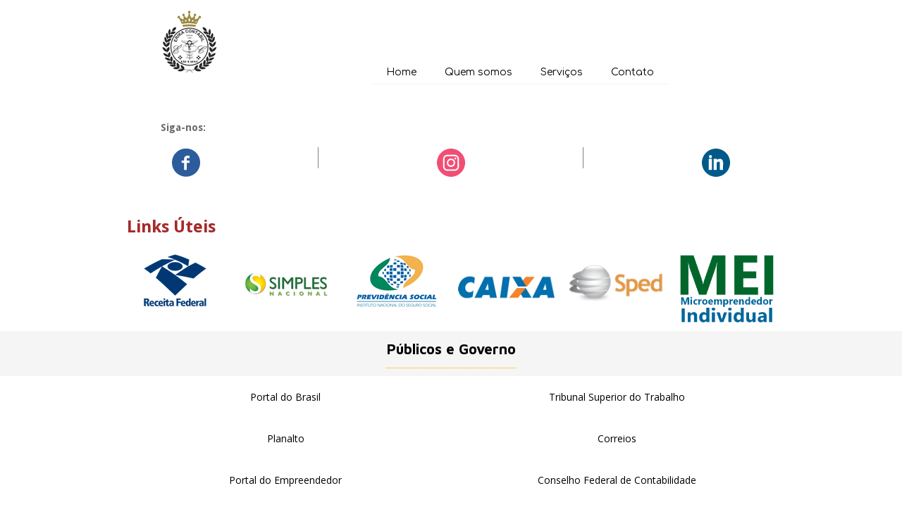

--- FILE ---
content_type: text/html; charset=utf-8
request_url: https://erikacontabil.com.br/links-uteis
body_size: 87465
content:



<!DOCTYPE html>
<html lang=pt-BR>
<head>
  

  <meta http-equiv="X-UA-Compatible" content="IE=edge,chrome=1">
  <meta http-equiv="Content-Type" content="text/html; charset=utf-8">
  <meta name="viewport" content="width=device-width, initial-scale=1">

  
    <meta name="robots" content="index,follow">
  

  <title>Erika Contábil - Escritório de Contabilidade desde 1969 - LINKS ÚTEIS</title>

  
  
  
  
  
  

  

  
  <meta name="description" content="Públicos e Governo, Ministérios e Secretarias, Jornais por Estado e Links e Utilidades.">

  <meta property="og:title" content="Erika Contábil - Escritório de Contabilidade desde 1969 - LINKS ÚTEIS">
  <meta property="og:description" content="Públicos e Governo, Ministérios e Secretarias, Jornais por Estado e Links e Utilidades.">
  <meta property="og:locale" content="pt_BR">
  <meta property="og:type" content="website">
  <meta property="og:url" content="https://erikacontabil.com.br/links-uteis">
  

  <link rel="icon" type="image/png" href="https://yata2.s3-object.locaweb.com.br/8e13ab915d37c228099b83e959147692f6d5d7d41cb7c5d653338e23de49f731">

  <link href='//fonts.googleapis.com/css?family=Open Sans:400,600,700|Maven Pro:400,700|Droid Sans:400,700|Comfortaa:400,700' rel='stylesheet' type='text/css'>
  <link type="text/css" rel="stylesheet" href="/assets/criadordesites.css?89a6d0b0-318f-4241-846b-d7f58ef81e8c">

  <style type="text/css">
      .cs-section[id="14ef2288-42f1-4068-ab99-f4275233c1ed"] {  min-height: 30px;}.cs-section[id="14ef2288-42f1-4068-ab99-f4275233c1ed"] .cs-section-inner {  min-height: 30px;  background-color: #ffffff;    }  .cs-section[id="af436439-cc27-438d-a172-1392d84ffb52"] {  min-height: 30px;}.cs-section[id="af436439-cc27-438d-a172-1392d84ffb52"] .cs-section-inner {  min-height: 30px;  background-color: ;    }  .cs-section[id="055d580f-2dc0-4bf3-b167-0ed51783e0ea"] {  min-height: 30px;}.cs-section[id="055d580f-2dc0-4bf3-b167-0ed51783e0ea"] .cs-section-inner {  min-height: 30px;  background-color: ;    }  .cs-section[id="8d9fb393-79f3-4fb9-9162-2949b592f211"] {  min-height: 50px;}.cs-section[id="8d9fb393-79f3-4fb9-9162-2949b592f211"] .cs-section-inner {  min-height: 50px;  background-color: #ffffff;    }  .cs-section[id="21c1ce9b-781a-4c3d-868b-e0d6bdd9ffa0"] {  min-height: 121.672px;}.cs-section[id="21c1ce9b-781a-4c3d-868b-e0d6bdd9ffa0"] .cs-section-inner {  min-height: 121.672px;  background-color: #ffffff;    }  .cs-section[id="949a69de-1484-41b5-a95e-586118e43e5e"] {  min-height: 62px;}.cs-section[id="949a69de-1484-41b5-a95e-586118e43e5e"] .cs-section-inner {  min-height: 62px;  background-color: rgba(217, 217, 217, 0.28);    }  .cs-section[id="41eb7968-7ee1-4004-8f5c-62b95e83fb97"] {  min-height: 279px;}.cs-section[id="41eb7968-7ee1-4004-8f5c-62b95e83fb97"] .cs-section-inner {  min-height: 279px;  background-color: #ffffff;    }  .cs-section[id="465cbe1d-cdf2-4125-af27-f4051e5434e2"] {  min-height: 32px;}.cs-section[id="465cbe1d-cdf2-4125-af27-f4051e5434e2"] .cs-section-inner {  min-height: 32px;  background-color: rgba(217, 217, 217, 0.28);    }  .cs-section[id="59ca45f5-877c-4ecd-9e93-5fb74b7e1f5b"] {  min-height: 696px;}.cs-section[id="59ca45f5-877c-4ecd-9e93-5fb74b7e1f5b"] .cs-section-inner {  min-height: 696px;  background-color: #ffffff;    }  .cs-section[id="e103b641-2b6f-453b-827d-7620d5dde424"] {  min-height: 46px;}.cs-section[id="e103b641-2b6f-453b-827d-7620d5dde424"] .cs-section-inner {  min-height: 46px;  background-color: rgba(217, 217, 217, 0.28);    }  .cs-section[id="62792b16-6202-44e5-b89c-a53d19d2a661"] {  min-height: 363px;}.cs-section[id="62792b16-6202-44e5-b89c-a53d19d2a661"] .cs-section-inner {  min-height: 363px;  background-color: #ffffff;    }  .cs-section[id="f578a028-f082-410b-8a79-c3d35a91463b"] {  min-height: 38px;}.cs-section[id="f578a028-f082-410b-8a79-c3d35a91463b"] .cs-section-inner {  min-height: 38px;  background-color: rgba(217, 217, 217, 0.28);    }  .cs-section[id="1b386da7-1a7d-4815-b506-cba61e7594a4"] {  min-height: 186px;}.cs-section[id="1b386da7-1a7d-4815-b506-cba61e7594a4"] .cs-section-inner {  min-height: 186px;  background-color: #ffffff;    }  .cs-section[id="50a8d20d-9cbf-452b-abca-fad2a31ab6a7"] {  min-height: 75px;}.cs-section[id="50a8d20d-9cbf-452b-abca-fad2a31ab6a7"] .cs-section-inner {  min-height: 75px;  background-color: rgba(217, 217, 217, 0.28);    }  .cs-section[id="188c6b8d-7ef0-4c4f-9007-3d518a491219"] {  min-height: 655px;}.cs-section[id="188c6b8d-7ef0-4c4f-9007-3d518a491219"] .cs-section-inner {  min-height: 655px;  background-color: #ffffff;    }  .cs-section[id="2315429d-04d4-450d-b76d-8c04cb0671df"] {  min-height: 30px;}.cs-section[id="2315429d-04d4-450d-b76d-8c04cb0671df"] .cs-section-inner {  min-height: 30px;  background-color: rgba(217, 217, 217, 0.28);    }  .cs-section[id="2b929357-e6cc-4edc-adea-33e589b25c93"] {  min-height: 150px;}.cs-section[id="2b929357-e6cc-4edc-adea-33e589b25c93"] .cs-section-inner {  min-height: 150px;  background-color: #ffffff;    }  .cs-section[id="057d7c86-d0af-4ddd-8de2-93fa9be1b0e7"] {  min-height: 50px;}.cs-section[id="057d7c86-d0af-4ddd-8de2-93fa9be1b0e7"] .cs-section-inner {  min-height: 50px;  background-color: #434343;    }  .cs-box[id="d8201a10-b460-48c6-bbd8-b4190d70f800"] {  flex-grow: 1;}  .cs-box[id="a500c1c4-b8cf-4088-ab57-3d3c0c5480fd"] {  flex-grow: 1;}  .cs-box[id="fd4e3182-ef02-4472-9175-e0f342ab4f7e"] {  flex-grow: 1;}  .cs-box[id="00b1b9e8-d7da-42af-af94-03c08b9d0ffa"] {  flex-grow: 1;}  .cs-box[id="7c8625f6-cc78-4a69-8090-2cf14e4628f0"] {  flex-grow: 1;}  .cs-box[id="ec3f820f-594d-4731-bbb4-0512cf05077e"] {  flex-grow: 1;}  .cs-box[id="793ec409-ec4f-4a41-ad10-206f1ad5862b"] {  flex-grow: 1;}  .cs-box[id="7b6b0817-ce6f-442d-a405-57c3eacc1cb6"] {  flex-grow: 1;}  .cs-box[id="f59ca654-dec7-49a1-947b-44e45391952d"] {  flex-grow: 1;}  .cs-box[id="2851b9db-b320-4554-8b77-2ea6abeb5bad"] {  flex-grow: 1;}  .cs-box[id="d7f482e0-6dd3-4c05-b776-e37ffae4b4c4"] {  flex-grow: 1;}  .cs-box[id="171c6c08-9018-4e85-b48b-7e2a0abfe6c4"] {  flex-grow: 1;}  .cs-box[id="77ce6c95-df22-4406-ad19-cfc23e44549a"] {  flex-grow: 1;}  .cs-box[id="fc90e7e4-b362-471b-8214-fe2818407336"] {  flex-grow: 1;}  .cs-box[id="1fd92a7e-e277-4093-a2e9-c540ab8c4717"] {  flex-grow: 1;}  .cs-box[id="eaf76c30-2c5e-4c77-99e1-c9f273e78a72"] {  flex-grow: 1;}  .cs-box[id="634091e2-2a46-4d4b-a4b3-d4694b98edda"] {  flex-grow: 1;}  .cs-box[id="75cc0df8-8697-4f3b-95e5-fe36c8a2702b"] {  flex-grow: 1;}  .cs-box[id="66db0c20-5d99-435a-b0c7-fabb48c1fc41"] {  flex-grow: 1;}  .cs-box[id="fbb26a24-2473-49d0-a2c4-d24691ed34cf"] {  flex-grow: 1;}  .cs-box[id="2ab01e5c-d358-4373-ba2e-ea9bb5b14109"] {  flex-grow: 1;}  .cs-box[id="4b8a367b-ce1f-4181-9fdb-27f298d12d76"] {  flex-grow: 1;}  .cs-box[id="9c30ef36-822d-40ef-a951-262a80f58519"] {  flex-grow: 1;}  .cs-box[id="0ef7f649-a533-484d-a9d8-ad2c92be0aaf"] {  flex-grow: 1;}  .cs-box[id="a6f1876e-1843-4ef7-abb9-d3518ab8bab6"] {  flex-grow: 1;}  .cs-box[id="8105f9dc-0291-428e-aba2-cd3ffe245495"] {  flex-grow: 1;}  .cs-box[id="c3216cdf-13d1-4b61-ad0b-7fd24ed97e81"] {  flex-grow: 1;}  .cs-box[id="c5a3b66f-f43c-4b75-ba5d-721253f43b2b"] {  flex-grow: 1;}  .cs-box[id="870cd838-97c2-4f73-84c5-d39b16e829b9"] {  flex-grow: 1;}  .cs-box[id="01d72251-b12e-487d-99aa-95fe6bf52a93"] {  flex-grow: 1;}  .cs-box[id="34fb2c6a-6763-4821-9a1d-60e499d762b4"] {  flex-grow: 1;}  .cs-box[id="0f6f6d21-faa4-4c44-8f9b-b04044aca00a"] {  flex-grow: 1;}  .cs-box[id="e3280f92-e847-4ffa-8d16-e4d564feda59"] {  flex-grow: 1;}  .cs-box[id="f5376f41-4a80-401f-8dff-01444f097288"] {  flex-grow: 1;}  .cs-widget[id="6a66dd96-ca54-4f8c-89fe-0d16f08ca720"] {  background-color: transparent;    }  .cs-widget[id="46caff38-9597-42f8-8ad7-d61d6e731084"] {  background-color: transparent;    }  .cs-widget[id="e6b122b2-7de1-443a-b062-3a7f4fe69c12"] {  background-color: transparent;    }  .cs-widget[id="418914de-3028-4044-95a0-4b9d593fccfd"] {  background-color: transparent;    }  .cs-widget[id="7c72a151-e0e5-4902-b9a6-00250c98cf95"] {  background-color: transparent;    }  .cs-widget[id="b2132764-cad9-4001-8baa-d1f903d392d4"] {  background-color: transparent;    }  .cs-widget[id="c2c6d5f2-8868-4e59-8c33-372e243402d6"] {  background-color: transparent;    }      .cs-widget[id="d99d8641-cf48-4b05-9d86-f772d9735887"] .cs-button {  background: #d9d9d9;  color: #434343;}  .cs-widget[id="d99d8641-cf48-4b05-9d86-f772d9735887"] {  background-color: transparent;    }  .cs-widget[id="f14f61f7-82b1-493b-8fb6-c546a503c7a6"] {  background-color: transparent;    }      .cs-widget[id="c645726d-a6f9-4963-b1d4-4c8ffe8589a9"] .cs-button {  background: #ffffff;  color: #000000;}  .cs-widget[id="c645726d-a6f9-4963-b1d4-4c8ffe8589a9"] {  background-color: transparent;    }      .cs-widget[id="e5f49d42-0731-4627-a939-b60aa2f43cbd"] .cs-button {  background: #ffffff;  color: #000000;}  .cs-widget[id="e5f49d42-0731-4627-a939-b60aa2f43cbd"] {  background-color: transparent;    }      .cs-widget[id="228723e2-2336-4677-8a5d-2e1dd710b736"] .cs-button {  background: #ffffff;  color: #000000;}  .cs-widget[id="228723e2-2336-4677-8a5d-2e1dd710b736"] {  background-color: transparent;    }      .cs-widget[id="f56b6447-39a7-4b0c-880c-34887a5736a4"] .cs-button {  background: #ffffff;  color: #000000;}  .cs-widget[id="f56b6447-39a7-4b0c-880c-34887a5736a4"] {  background-color: transparent;    }  .cs-widget[id="11435a6b-5965-423d-b079-7a2645d19537"] {  background-color: transparent;    }      .cs-widget[id="836a8be6-a2a6-4c28-89fa-f45f97c4dced"] .cs-button {  background: #ffffff;  color: #000000;}  .cs-widget[id="836a8be6-a2a6-4c28-89fa-f45f97c4dced"] {  background-color: transparent;    }      .cs-widget[id="d4e45325-de6b-4e56-881a-67c500b81ab4"] .cs-button {  background: #ffffff;  color: #000000;}  .cs-widget[id="d4e45325-de6b-4e56-881a-67c500b81ab4"] {  background-color: transparent;    }  .cs-widget[id="ce608763-47f7-42e3-9270-d2e024cf2b9c"] {  background-color: transparent;    }  .cs-widget[id="1f24bc4f-e816-4abd-a6b5-5f216495f5b1"] {  background-color: transparent;    }      .cs-widget[id="3e51b9a9-cd39-4199-8deb-aca91eb4c4fc"] .cs-button {  background: #ffffff;  color: #000000;}  .cs-widget[id="3e51b9a9-cd39-4199-8deb-aca91eb4c4fc"] {  background-color: transparent;    }      .cs-widget[id="d4746e06-ef5e-438d-87d7-c4a49bd6a08d"] .cs-button {  background: #ffffff;  color: #000000;}  .cs-widget[id="d4746e06-ef5e-438d-87d7-c4a49bd6a08d"] {  background-color: transparent;    }  .cs-widget[id="51b10dd0-73c7-4103-acb0-ad4dbf53c74c"] {  background-color: transparent;    }  .cs-widget[id="40cee458-746f-4a99-8d53-734376a84843"] {  background-color: transparent;    }  .cs-widget[id="52340ff3-da2e-4fcd-aa04-cc20e4297ae6"] {  background-color: transparent;    }  .cs-widget[id="5c066b16-b7cd-4db8-88d2-8d344c44fa78"] {  background-color: transparent;    }      .cs-widget[id="b9300df5-aeeb-4800-97ac-8c2278123857"] .cs-button {  background: #ffffff;  color: #000000;}  .cs-widget[id="b9300df5-aeeb-4800-97ac-8c2278123857"] {  background-color: transparent;    }      .cs-widget[id="bbb9c640-6014-4d1a-8eb6-1c21c0d1293c"] .cs-button {  background: #ffffff;  color: #000000;}  .cs-widget[id="bbb9c640-6014-4d1a-8eb6-1c21c0d1293c"] {  background-color: transparent;    }  .cs-widget[id="b80ee17c-7de7-45de-8362-56fe20737d26"] {  background-color: transparent;    }  .cs-widget[id="3a3c240b-e91b-4052-a7c6-6819190fd9e8"] {  background-color: transparent;    }  .cs-widget[id="cfd7f718-5e03-4bed-a525-8b97c4cb661e"] {  background-color: transparent;    }  .cs-widget[id="0b3eb3c1-26bb-4137-bde2-424803b62e98"] {  background-color: transparent;    }  .cs-widget[id="a8bc2c78-b563-45c2-94af-dd62b7b45fd3"] {  background-color: transparent;    }  .cs-widget[id="0166b1e1-1323-469e-ae04-df8e7eb3c4dc"] {  background-color: transparent;    }      .cs-widget[id="25ac9657-c90a-47ad-9681-c43ad4fc34a3"] .cs-button {  background: #ffffff;  color: #000000;}  .cs-widget[id="25ac9657-c90a-47ad-9681-c43ad4fc34a3"] {  background-color: transparent;    }      .cs-widget[id="41226d0f-59f1-4fb7-89a6-7b6e330a3037"] .cs-button {  background: #ffffff;  color: #000000;}  .cs-widget[id="41226d0f-59f1-4fb7-89a6-7b6e330a3037"] {  background-color: transparent;    }      .cs-widget[id="ed2c36f6-cd49-4514-9233-b7f64444b909"] .cs-button {  background: #ffffff;  color: #000000;}  .cs-widget[id="ed2c36f6-cd49-4514-9233-b7f64444b909"] {  background-color: transparent;    }      .cs-widget[id="d5db897b-5f1b-478b-94cb-4b7f6efb67b6"] .cs-button {  background: #ffffff;  color: #000000;}  .cs-widget[id="d5db897b-5f1b-478b-94cb-4b7f6efb67b6"] {  background-color: transparent;    }      .cs-widget[id="d1e18b1f-6e92-430b-9c80-07637b59edf1"] .cs-button {  background: #ffffff;  color: #000000;}  .cs-widget[id="d1e18b1f-6e92-430b-9c80-07637b59edf1"] {  background-color: transparent;    }      .cs-widget[id="c0aedca8-82c5-4c74-b237-bbe416b9f151"] .cs-button {  background: #ffffff;  color: #000000;}  .cs-widget[id="c0aedca8-82c5-4c74-b237-bbe416b9f151"] {  background-color: transparent;    }      .cs-widget[id="19de52e0-37bb-4d1b-adf7-5a77eeb791aa"] .cs-button {  background: #ffffff;  color: #000000;}  .cs-widget[id="19de52e0-37bb-4d1b-adf7-5a77eeb791aa"] {  background-color: transparent;    }      .cs-widget[id="d1846b65-7352-47ab-9ab9-8a0e27caafe1"] .cs-button {  background: #ffffff;  color: #000000;}  .cs-widget[id="d1846b65-7352-47ab-9ab9-8a0e27caafe1"] {  background-color: transparent;    }      .cs-widget[id="1ad51960-b360-4962-a2fd-19573f38758b"] .cs-button {  background: #ffffff;  color: #000000;}  .cs-widget[id="1ad51960-b360-4962-a2fd-19573f38758b"] {  background-color: transparent;    }      .cs-widget[id="cc9d1087-8e64-4e81-ac15-8a1f79166a2f"] .cs-button {  background: #ffffff;  color: #000000;}  .cs-widget[id="cc9d1087-8e64-4e81-ac15-8a1f79166a2f"] {  background-color: transparent;    }      .cs-widget[id="bfd3d977-ae19-465f-a508-9b5550000aef"] .cs-button {  background: #ffffff;  color: #000000;}  .cs-widget[id="bfd3d977-ae19-465f-a508-9b5550000aef"] {  background-color: transparent;    }      .cs-widget[id="2684775f-dbc6-48b2-a155-99ace2c52057"] .cs-button {  background: #ffffff;  color: #000000;}  .cs-widget[id="2684775f-dbc6-48b2-a155-99ace2c52057"] {  background-color: transparent;    }      .cs-widget[id="9e26f4d4-29af-4195-a365-f0307ab1e90f"] .cs-button {  background: #ffffff;  color: #000000;}  .cs-widget[id="9e26f4d4-29af-4195-a365-f0307ab1e90f"] {  background-color: transparent;    }      .cs-widget[id="ce6d4434-d3df-43ae-8596-c3049ab6095f"] .cs-button {  background: #ffffff;  color: #000000;}  .cs-widget[id="ce6d4434-d3df-43ae-8596-c3049ab6095f"] {  background-color: transparent;    }      .cs-widget[id="ab6aa75b-e505-4304-8b35-e6eec44f5ffc"] .cs-button {  background: #ffffff;  color: #000000;}  .cs-widget[id="ab6aa75b-e505-4304-8b35-e6eec44f5ffc"] {  background-color: transparent;    }      .cs-widget[id="3fd64a32-60dd-4cb8-acb6-f8a0e7ede3b5"] .cs-button {  background: #ffffff;  color: #000000;}  .cs-widget[id="3fd64a32-60dd-4cb8-acb6-f8a0e7ede3b5"] {  background-color: transparent;    }      .cs-widget[id="0b825d0e-4fab-4976-ad92-982673cf8092"] .cs-button {  background: #ffffff;  color: #000000;}  .cs-widget[id="0b825d0e-4fab-4976-ad92-982673cf8092"] {  background-color: transparent;    }      .cs-widget[id="ba5980cf-177b-4029-bfbe-cffe233e1980"] .cs-button {  background: #ffffff;  color: #000000;}  .cs-widget[id="ba5980cf-177b-4029-bfbe-cffe233e1980"] {  background-color: transparent;    }      .cs-widget[id="b5e1d463-d27f-4987-b61d-144040caa4e3"] .cs-button {  background: #ffffff;  color: #000000;}  .cs-widget[id="b5e1d463-d27f-4987-b61d-144040caa4e3"] {  background-color: transparent;    }      .cs-widget[id="fc7586be-540b-4af9-8717-909016235ba2"] .cs-button {  background: #ffffff;  color: #000000;}  .cs-widget[id="fc7586be-540b-4af9-8717-909016235ba2"] {  background-color: transparent;    }      .cs-widget[id="6ed2c2f3-9a35-454c-9465-62edf21d8331"] .cs-button {  background: #ffffff;  color: #000000;}  .cs-widget[id="6ed2c2f3-9a35-454c-9465-62edf21d8331"] {  background-color: transparent;    }      .cs-widget[id="5834ca70-4c93-4b4e-8eb4-598af5bc0ddf"] .cs-button {  background: #ffffff;  color: #000000;}  .cs-widget[id="5834ca70-4c93-4b4e-8eb4-598af5bc0ddf"] {  background-color: transparent;    }      .cs-widget[id="60b98330-6be7-4093-ab95-3b8862fc02b0"] .cs-button {  background: #ffffff;  color: #000000;}  .cs-widget[id="60b98330-6be7-4093-ab95-3b8862fc02b0"] {  background-color: transparent;    }      .cs-widget[id="8bc8f0d9-f927-4ff2-acf4-489ca8d06d3d"] .cs-button {  background: #ffffff;  color: #000000;}  .cs-widget[id="8bc8f0d9-f927-4ff2-acf4-489ca8d06d3d"] {  background-color: transparent;    }      .cs-widget[id="c7acdaf4-41ec-465a-94d7-31122bbe5cb1"] .cs-button {  background: #ffffff;  color: #000000;}  .cs-widget[id="c7acdaf4-41ec-465a-94d7-31122bbe5cb1"] {  background-color: transparent;    }      .cs-widget[id="9662be15-7bfe-4fda-b9ee-a20e42850016"] .cs-button {  background: #ffffff;  color: #000000;}  .cs-widget[id="9662be15-7bfe-4fda-b9ee-a20e42850016"] {  background-color: transparent;    }      .cs-widget[id="9897fa95-d759-4829-b752-1889ef8ab8e7"] .cs-button {  background: #ffffff;  color: #000000;}  .cs-widget[id="9897fa95-d759-4829-b752-1889ef8ab8e7"] {  background-color: transparent;    }      .cs-widget[id="3ee3354d-2d43-463b-9c27-d1c02e3d120b"] .cs-button {  background: #ffffff;  color: #000000;}  .cs-widget[id="3ee3354d-2d43-463b-9c27-d1c02e3d120b"] {  background-color: transparent;    }      .cs-widget[id="8ad1abea-a579-4080-89ff-316238c785e8"] .cs-button {  background: #ffffff;  color: #000000;}  .cs-widget[id="8ad1abea-a579-4080-89ff-316238c785e8"] {  background-color: transparent;    }      .cs-widget[id="c31b135d-b140-4f25-9594-7d899c5633f8"] .cs-button {  background: #ffffff;  color: #000000;}  .cs-widget[id="c31b135d-b140-4f25-9594-7d899c5633f8"] {  background-color: transparent;    }      .cs-widget[id="20b83eec-7834-4496-a4ad-cbda4f645d4a"] .cs-button {  background: #ffffff;  color: #000000;}  .cs-widget[id="20b83eec-7834-4496-a4ad-cbda4f645d4a"] {  background-color: transparent;    }      .cs-widget[id="f66c71f5-0cd0-4641-8981-2df03a588fd8"] .cs-button {  background: #ffffff;  color: #000000;}  .cs-widget[id="f66c71f5-0cd0-4641-8981-2df03a588fd8"] {  background-color: transparent;    }      .cs-widget[id="00aab203-9829-4f74-8c63-e41dcd9a7e5b"] .cs-button {  background: #ffffff;  color: #000000;}  .cs-widget[id="00aab203-9829-4f74-8c63-e41dcd9a7e5b"] {  background-color: transparent;    }      .cs-widget[id="d60d2983-bf2d-4591-ab8f-7cabe9acaef8"] .cs-button {  background: #ffffff;  color: #000000;}  .cs-widget[id="d60d2983-bf2d-4591-ab8f-7cabe9acaef8"] {  background-color: transparent;    }      .cs-widget[id="9a62a316-38ed-4018-8dc2-eaca1a221238"] .cs-button {  background: #ffffff;  color: #000000;}  .cs-widget[id="9a62a316-38ed-4018-8dc2-eaca1a221238"] {  background-color: transparent;    }      .cs-widget[id="0fc18f8a-ac31-4c78-87c8-ad370481b5b0"] .cs-button {  background: #ffffff;  color: #000000;}  .cs-widget[id="0fc18f8a-ac31-4c78-87c8-ad370481b5b0"] {  background-color: transparent;    }      .cs-widget[id="0bf304b9-cf6e-4879-b98f-831be6846cfc"] .cs-button {  background: #ffffff;  color: #000000;}  .cs-widget[id="0bf304b9-cf6e-4879-b98f-831be6846cfc"] {  background-color: transparent;    }      .cs-widget[id="bc0e23dd-a873-4ad2-b23b-75ea5c8bf15a"] .cs-button {  background: #ffffff;  color: #000000;}  .cs-widget[id="bc0e23dd-a873-4ad2-b23b-75ea5c8bf15a"] {  background-color: transparent;    }      .cs-widget[id="0365dc10-f83a-4de0-8898-8ea09d9c0772"] .cs-button {  background: #ffffff;  color: #000000;}  .cs-widget[id="0365dc10-f83a-4de0-8898-8ea09d9c0772"] {  background-color: transparent;    }      .cs-widget[id="fbca3028-effc-43a9-91dd-c9c4965369e3"] .cs-button {  background: #ffffff;  color: #000000;}  .cs-widget[id="fbca3028-effc-43a9-91dd-c9c4965369e3"] {  background-color: transparent;    }      .cs-widget[id="de2e0ae6-1c5e-4fd9-8088-e469ce24686b"] .cs-button {  background: #ffffff;  color: #000000;}  .cs-widget[id="de2e0ae6-1c5e-4fd9-8088-e469ce24686b"] {  background-color: transparent;    }      .cs-widget[id="3720092c-9ffe-43a0-9fa4-500ac1be9478"] .cs-button {  background: #ffffff;  color: #000000;}  .cs-widget[id="3720092c-9ffe-43a0-9fa4-500ac1be9478"] {  background-color: transparent;    }      .cs-widget[id="e8545132-8e99-411b-8716-1d3bd40b371c"] .cs-button {  background: #ffffff;  color: #000000;}  .cs-widget[id="e8545132-8e99-411b-8716-1d3bd40b371c"] {  background-color: transparent;    }      .cs-widget[id="4c15ff7d-8394-437c-8792-1ba34213de53"] .cs-button {  background: #ffffff;  color: #000000;}  .cs-widget[id="4c15ff7d-8394-437c-8792-1ba34213de53"] {  background-color: transparent;    }      .cs-widget[id="b641ff2b-723b-474a-ad3b-3bbcf5466d26"] .cs-button {  background: #ffffff;  color: #000000;}  .cs-widget[id="b641ff2b-723b-474a-ad3b-3bbcf5466d26"] {  background-color: transparent;    }      .cs-widget[id="99915590-ac5a-4fb3-8ff1-0214b2181a79"] .cs-button {  background: #ffffff;  color: #000000;}  .cs-widget[id="99915590-ac5a-4fb3-8ff1-0214b2181a79"] {  background-color: transparent;    }      .cs-widget[id="a9dcc115-60fd-4b8f-b44a-f89d19c36502"] .cs-button {  background: #ffffff;  color: #000000;}  .cs-widget[id="a9dcc115-60fd-4b8f-b44a-f89d19c36502"] {  background-color: transparent;    }      .cs-widget[id="ac272f1a-25af-4497-a825-8dda9ffa09a1"] .cs-button {  background: #ffffff;  color: #000000;}  .cs-widget[id="ac272f1a-25af-4497-a825-8dda9ffa09a1"] {  background-color: transparent;    }      .cs-widget[id="a84eff77-49dd-4e72-9cf7-1ea550d37604"] .cs-button {  background: #ffffff;  color: #000000;}  .cs-widget[id="a84eff77-49dd-4e72-9cf7-1ea550d37604"] {  background-color: transparent;    }      .cs-widget[id="cc7cccfc-af70-4603-91d7-3b054ca331d7"] .cs-button {  background: #ffffff;  color: #000000;}  .cs-widget[id="cc7cccfc-af70-4603-91d7-3b054ca331d7"] {  background-color: transparent;    }      .cs-widget[id="575d4ca5-6aec-4b95-8a33-6adf2e30cc57"] .cs-button {  background: #ffffff;  color: #000000;}  .cs-widget[id="575d4ca5-6aec-4b95-8a33-6adf2e30cc57"] {  background-color: transparent;    }      .cs-widget[id="66490004-374a-4820-8ee5-e91d86f1de2a"] .cs-button {  background: #ffffff;  color: #000000;}  .cs-widget[id="66490004-374a-4820-8ee5-e91d86f1de2a"] {  background-color: transparent;    }      .cs-widget[id="818eab17-af85-436f-9952-2abbcd7b437d"] .cs-button {  background: #ffffff;  color: #000000;}  .cs-widget[id="818eab17-af85-436f-9952-2abbcd7b437d"] {  background-color: transparent;    }      .cs-widget[id="fd7aca33-164b-4fc7-90aa-a58f1d006194"] .cs-button {  background: #ffffff;  color: #000000;}  .cs-widget[id="fd7aca33-164b-4fc7-90aa-a58f1d006194"] {  background-color: transparent;    }      .cs-widget[id="1b26ed57-0373-4572-8cc1-b4d2eaac3b73"] .cs-button {  background: #ffffff;  color: #000000;}  .cs-widget[id="1b26ed57-0373-4572-8cc1-b4d2eaac3b73"] {  background-color: transparent;    }      .cs-widget[id="44ce8653-348b-4790-a64e-444f5aac5f69"] .cs-button {  background: #ffffff;  color: #000000;}  .cs-widget[id="44ce8653-348b-4790-a64e-444f5aac5f69"] {  background-color: transparent;    }      .cs-widget[id="351e5c7d-1901-4272-9244-88a783ad8a4b"] .cs-button {  background: #ffffff;  color: #000000;}  .cs-widget[id="351e5c7d-1901-4272-9244-88a783ad8a4b"] {  background-color: transparent;    }      .cs-widget[id="676b35f6-8b3d-4c6d-86ab-6e5bda55559c"] .cs-button {  background: #ffffff;  color: #000000;}  .cs-widget[id="676b35f6-8b3d-4c6d-86ab-6e5bda55559c"] {  background-color: transparent;    }      .cs-widget[id="059e9b97-3dfc-4fce-ab96-396a4f165620"] .cs-button {  background: #ffffff;  color: #000000;}  .cs-widget[id="059e9b97-3dfc-4fce-ab96-396a4f165620"] {  background-color: transparent;    }      .cs-widget[id="9e840694-5a59-4cbf-92cc-7cdb24b627ec"] .cs-button {  background: #ffffff;  color: #000000;}  .cs-widget[id="9e840694-5a59-4cbf-92cc-7cdb24b627ec"] {  background-color: transparent;    }      .cs-widget[id="1267e8ea-3883-4526-8591-bb504a9d7f04"] .cs-button {  background: #ffffff;  color: #000000;}  .cs-widget[id="1267e8ea-3883-4526-8591-bb504a9d7f04"] {  background-color: transparent;    }      .cs-widget[id="bd9710d4-92cc-4acf-a0c8-9681d3badc67"] .cs-button {  background: #ffffff;  color: #000000;}  .cs-widget[id="bd9710d4-92cc-4acf-a0c8-9681d3badc67"] {  background-color: transparent;    }      .cs-widget[id="d43b02e8-61f9-4005-981b-672811d05d97"] .cs-button {  background: #ffffff;  color: #000000;}  .cs-widget[id="d43b02e8-61f9-4005-981b-672811d05d97"] {  background-color: transparent;    }      .cs-widget[id="133f9821-7704-499f-8a86-131fbcf64afa"] .cs-button {  background: #ffffff;  color: #000000;}  .cs-widget[id="133f9821-7704-499f-8a86-131fbcf64afa"] {  background-color: transparent;    }      .cs-widget[id="ed03e8f7-b5e4-4cf1-b05c-3009d584e0ba"] .cs-button {  background: #ffffff;  color: #000000;}  .cs-widget[id="ed03e8f7-b5e4-4cf1-b05c-3009d584e0ba"] {  background-color: transparent;    }      .cs-widget[id="048cf678-b0e8-44d0-b637-35a1ac3e23fb"] .cs-button {  background: #ffffff;  color: #000000;}  .cs-widget[id="048cf678-b0e8-44d0-b637-35a1ac3e23fb"] {  background-color: transparent;    }      .cs-widget[id="723e4d57-14fc-4684-9d3a-4284c898c46c"] .cs-button {  background: #ffffff;  color: #000000;}  .cs-widget[id="723e4d57-14fc-4684-9d3a-4284c898c46c"] {  background-color: transparent;    }      .cs-widget[id="dfb3b1e2-7cd2-4ae2-a500-5a58d36403ed"] .cs-button {  background: #ffffff;  color: #000000;}  .cs-widget[id="dfb3b1e2-7cd2-4ae2-a500-5a58d36403ed"] {  background-color: transparent;    }      .cs-widget[id="33c38981-d4d4-4c18-8e3d-2ad312d84ea0"] .cs-button {  background: #ffffff;  color: #000000;}  .cs-widget[id="33c38981-d4d4-4c18-8e3d-2ad312d84ea0"] {  background-color: transparent;    }      .cs-widget[id="2e200f6e-b6d6-4ce2-9c5f-f265051dd788"] .cs-button {  background: #ffffff;  color: #000000;}  .cs-widget[id="2e200f6e-b6d6-4ce2-9c5f-f265051dd788"] {  background-color: transparent;    }      .cs-widget[id="3174bcd6-475f-4fcf-8b38-5f5e38767563"] .cs-button {  background: #ffffff;  color: #000000;}  .cs-widget[id="3174bcd6-475f-4fcf-8b38-5f5e38767563"] {  background-color: transparent;    }      .cs-widget[id="c1aacfaa-43aa-47f2-ad98-c3423068b275"] .cs-button {  background: #ffffff;  color: #000000;}  .cs-widget[id="c1aacfaa-43aa-47f2-ad98-c3423068b275"] {  background-color: transparent;    }      .cs-widget[id="e32ac155-40b4-4160-a92d-d7b186090bf8"] .cs-button {  background: #ffffff;  color: #000000;}  .cs-widget[id="e32ac155-40b4-4160-a92d-d7b186090bf8"] {  background-color: transparent;    }      .cs-widget[id="5c973341-0a28-437e-947a-ecb24f9c75dd"] .cs-button {  background: #ffffff;  color: #000000;}  .cs-widget[id="5c973341-0a28-437e-947a-ecb24f9c75dd"] {  background-color: transparent;    }      .cs-widget[id="3a300d4d-6e8e-4dc4-9953-1697b18a6ac2"] .cs-button {  background: #ffffff;  color: #000000;}  .cs-widget[id="3a300d4d-6e8e-4dc4-9953-1697b18a6ac2"] {  background-color: transparent;    }      .cs-widget[id="dce4ce0b-f52a-4326-a999-7478875b0c95"] .cs-button {  background: #ffffff;  color: #000000;}  .cs-widget[id="dce4ce0b-f52a-4326-a999-7478875b0c95"] {  background-color: transparent;    }      .cs-widget[id="7e56c14b-30b8-4165-ac14-aec07de859b8"] .cs-button {  background: #ffffff;  color: #000000;}  .cs-widget[id="7e56c14b-30b8-4165-ac14-aec07de859b8"] {  background-color: transparent;    }
  </style>
<link rel="canonical" href="https://erikacontabil.com.br/links-uteis">
</head>
<body class="cs-main">
  <div class="cs-page">
    <header id="a705f040-1540-4424-9079-fdb1a1fa6384" class="cs-section cs-section-full cs-section-vertical">
  <div class="cs-section-inner">
    <div class="cs-lines">
      
        <div id="8bba8a03-ed66-4b15-bf4f-c2ea1efc5b44" class="cs-line">
  <div class="cs-boxes">
    
      <div id="032bff05-056a-427b-9114-2e869dff162c" class="cs-box">
  <div class="cs-widgets">
    
      <div id="256af4c2-d836-43d3-82ab-74575e41d91e"
  class="cs-widget cs-image-widget">
  
      
  <img class="cs-chosen-image"
       src="https://yata.s3-object.locaweb.com.br/1d0665db53aa831f6655e5cdc62f109acedb0e6037f6a5e8fe5b51b49fd15c36"
       title="LOGO100.png"
       alt="LOGO100.png"/>


  
</div>

    
  </div>
</div>

    
      <div id="a710bbd5-e021-4dcd-bce2-2398fc108e2a" class="cs-box">
  <div class="cs-widgets">
    
      <div id="8dcee281-9beb-48e4-a8fa-13479e64faa7"
  class="cs-widget cs-text-widget">
  
      <div class="text-editor">
  <p><span style="color:#ffffff">.</span></p>

</div>

  
</div>

    
      <div id="9a6c94b9-b827-4fba-b08f-8cc3b214825f"
  class="cs-widget cs-text-widget">
  
      <div class="text-editor">
  <p><span style="color:#ffffff">.</span></p>

</div>

  
</div>

    
      <div id="a45291d7-c773-4dd6-8330-7389a3ea347b"
  class="cs-widget cs-menu-widget">
  
      <nav class="cs-menu cs-menu-theme-3 cs-menu-horizontal cs-menu-center" role="navigation" aria-label="Menu principal do site">
  <input aria-label="Se estiver em dispositivos móveis, cheque este item, para exibir o Menu de navegação" type="checkbox" name="cs-menu-control" id="cs-menu-control"/>
  <label for="cs-menu-control" class="cs-menu-button">
    <svg viewBox="0 0 24 24" class="cs-ico-menu" xmlns="http://www.w3.org/2000/svg" aria-labelledby="title" role="img">
      <title>Ícone para exibir Menu</title>
      <path d="M21.7,1.2H2.3C1,1.2,0,2.2,0,3.5s1,2.3,2.3,2.3h19.4c1.3,0,2.3-1,2.3-2.3S23,1.2,21.7,1.2z"></path>
      <path d="M21.7,9.7H2.3C1,9.7,0,10.7,0,12s1,2.3,2.3,2.3h19.4c1.3,0,2.3-1,2.3-2.3S23,9.7,21.7,9.7z"></path>
      <path d="M21.7,18.2H2.3c-1.3,0-2.3,1-2.3,2.3c0,1.3,1,2.3,2.3,2.3h19.4c1.3,0,2.3-1,2.3-2.3C24,19.2,23,18.2,21.7,18.2z"></path>
    </svg>
    <svg viewBox="0 0 24 24.009" class="cs-ico-menu-close" xmlns="http://www.w3.org/2000/svg" aria-labelledby="title" role="img">
      <title>Ícone para fechar o menu</title>
      <path d="M16.067,12.009l7.092-7.091c1.121-1.121,1.121-2.938,0-4.058c-1.121-1.121-2.938-1.121-4.058,0 l-7.092,7.092L4.918,0.84C3.797-0.28,1.98-0.28,0.86,0.84c-1.121,1.121-1.121,2.938,0,4.058l7.092,7.111L0.84,19.101 c-1.121,1.121-1.121,2.938,0,4.059c0.561,0.56,1.295,0.85,2.029,0.85c0.734,0,1.469-0.271,2.029-0.85l7.111-7.092l7.092,7.092 c0.561,0.56,1.294,0.85,2.028,0.85s1.469-0.271,2.029-0.85c1.121-1.121,1.121-2.938,0-4.059L16.067,12.009z"/>
    </svg>
  </label>
  <label for="cs-menu-control" class="cs-menu-overlay"></label>
  <ul class="cs-menu-items" role="menubar">
    

    
      
      

      <li >
        
          <a href="/" role="menuitem" tabindex="1">Home</a>
        

        
      </li>
    
      
      

      <li >
        
          <a href="/quem-somos" role="menuitem" tabindex="1">Quem somos</a>
        

        
      </li>
    
      
      

      <li class="cs-has-submenu" aria-haspopup="true">
        
          <a href="/servicos" role="menuitem" tabindex="1">Serviços</a>
        

        
          <ul class="cs-submenu-items" role="menu">
            
              
                <li><a href="/contabilidade" role="menuitem" tabindex="1">Contabilidade</a></li>
              
            
              
                <li><a href="/fiscal-e-tributario" role="menuitem" tabindex="1">Fiscal e Tributário</a></li>
              
            
              
                <li><a href="/recursos-humanos" role="menuitem" tabindex="1">Recursos Humanos</a></li>
              
            
              
                <li><a href="/societario" role="menuitem" tabindex="1">Societário</a></li>
              
            
          </ul>
        
      </li>
    
      
      

      <li >
        
          <a href="/contato" role="menuitem" tabindex="1">Contato</a>
        

        
      </li>
    
  </ul>
</nav>

    
</div>

    
  </div>
</div>

    
  </div>
</div>

      
        <div id="9a0d4d5f-415d-481d-9494-8fcec369f2cf" class="cs-line">
  <div class="cs-boxes">
    
      <div id="460a2685-ccd2-426c-9a3a-8df27c36cc9c" class="cs-box">
  <div class="cs-widgets">
    
  </div>
</div>

    
      <div id="78204880-8c3f-48c4-8b20-48aaaaacb02f" class="cs-box">
  <div class="cs-widgets">
    
  </div>
</div>

    
  </div>
</div>

      
    </div>
  </div>
</header>

    



    
      <section id="14ef2288-42f1-4068-ab99-f4275233c1ed" class="cs-section cs-section-full cs-section-vertical">
  <div class="cs-section-inner">
    <div class="cs-lines">
      
    </div>
  </div>
</section>

    
      <section id="af436439-cc27-438d-a172-1392d84ffb52" class="cs-section cs-section-full cs-section-vertical">
  <div class="cs-section-inner">
    <div class="cs-lines">
      
        <div id="f6597412-a24a-4a9a-9e75-b609f7595546" class="cs-line">
  <div class="cs-boxes">
    
      <div id="a500c1c4-b8cf-4088-ab57-3d3c0c5480fd" class="cs-box">
  <div class="cs-widgets">
    
      <div id="b2132764-cad9-4001-8baa-d1f903d392d4"
  class="cs-widget cs-text-widget">
  
      <div class="text-editor">
  <p><span style="color:#696969"><strong>&nbsp; &nbsp; &nbsp; &nbsp; &nbsp; &nbsp; Siga-nos:</strong></span></p>

</div>

  
</div>

    
  </div>
</div>

    
  </div>
</div>

      
        <div id="c1346a2b-a45c-4e71-b8e7-210b250c40cd" class="cs-line">
  <div class="cs-boxes">
    
      <div id="d8201a10-b460-48c6-bbd8-b4190d70f800" class="cs-box">
  <div class="cs-widgets">
    
      <div id="6a66dd96-ca54-4f8c-89fe-0d16f08ca720"
  class="cs-widget cs-social-widget">
  
      


<ul class="cs-social-colors cs-social-theme-1 cs-social-alignment-center cs-social-positioning-horizontal">
  
    <li>
      <a href="https://www.facebook.com/erika.contabil" target="_blank">
        <svg style='' class="cs-ico-facebook" xmlns="http://www.w3.org/2000/svg" viewBox="0 0 24 24">
  <path fill="currentColor" d="M13.1,8.1H15L14.9,6H13c-1.5,0-2.7,1.3-2.7,3v1.2H8.2v2h2.1v5.9h2.3v-5.9H15v-2h-2.4V8.8 C12.6,8.4,12.9,8.1,13.1,8.1z"/>
  <path stroke-width="0" class="symbol" d="M12-0.1c-6.7,0-12,5.4-12,12c0,6.7,5.4,12,12,12c6.7,0,12-5.4,12-12C24.1,5.3,18.7-0.1,12-0.1z M15,8.1h-1.9 c-0.2,0-0.5,0.3-0.5,0.7v1.4H15v2h-2.4v5.9h-2.3v-5.9H8.2v-2h2.1V9c0-1.7,1.2-3,2.7-3h1.9L15,8.1L15,8.1z"/>
</svg>
      </a>
    </li>
  
</ul>

  
</div>

    
  </div>
</div>

    
      <div id="75cc0df8-8697-4f3b-95e5-fe36c8a2702b" class="cs-box">
  <div class="cs-widgets">
    
      <div id="46caff38-9597-42f8-8ad7-d61d6e731084"
  class="cs-widget cs-image-widget cs-image-alignment-center">
  
      
  <img class="cs-chosen-image"
       src="https://yata.s3-object.locaweb.com.br/09acf7ae4729575b188fe08cdb58b6a7bb89fd4017dd6c6fa164856dbf0d3d0e"
       title="linha 23333.png"
       alt="linha 23333.png"/>


  
</div>

    
  </div>
</div>

    
      <div id="c3216cdf-13d1-4b61-ad0b-7fd24ed97e81" class="cs-box">
  <div class="cs-widgets">
    
      <div id="e6b122b2-7de1-443a-b062-3a7f4fe69c12"
  class="cs-widget cs-social-widget">
  
      


<ul class="cs-social-colors cs-social-theme-1 cs-social-alignment-center cs-social-positioning-horizontal">
  
    <li>
      <a href="https://www.instagram.com/erikacontabil/" target="_blank">
        <svg style='' class="cs-ico-instagram" xmlns="http://www.w3.org/2000/svg" viewBox="0 0 24 24">
  <g fill="currentColor">
    <path d="M15.7,7.5c-0.5,0-0.8,0.4-0.8,0.8s0.4,0.8,0.8,0.8s0.8-0.4,0.8-0.8C16.5,7.9,16.1,7.5,15.7,7.5z"/>
    <path d="M17.7,6.3C17.4,6,17,5.7,16.5,5.5c-0.4-0.2-0.9-0.3-1.7-0.3c-0.7,0-1,0-2.8,0s-2.1,0-2.8,0
      c-0.7,0-1.2,0.1-1.7,0.3C7,5.7,6.6,6,6.3,6.3C5.9,6.7,5.6,7.1,5.5,7.5C5.3,8,5.2,8.5,5.2,9.2c0,0.7,0,1,0,2.8s0,2.1,0,2.8
      c0,0.7,0.1,1.2,0.3,1.7c0.2,0.5,0.4,0.9,0.8,1.2c0.3,0.4,0.8,0.6,1.2,0.8c0.4,0.2,0.9,0.3,1.7,0.3c0.7,0,1,0,2.8,0
      c1.9,0,2.1,0,2.8,0c0.7,0,1.2-0.1,1.7-0.3c0.9-0.4,1.7-1.1,2-2c0.2-0.4,0.3-0.9,0.3-1.7c0-0.7,0-1,0-2.8s0-2.1,0-2.8
      c0-0.7-0.1-1.2-0.3-1.7C18.4,7.1,18.1,6.7,17.7,6.3z M17.6,14.8c0,0.7-0.1,1-0.2,1.3c-0.2,0.6-0.7,1.1-1.3,1.3
      c-0.2,0.1-0.6,0.2-1.3,0.2c-0.7,0-0.9,0-2.8,0c-1.8,0-2.1,0-2.8,0c-0.7,0-1-0.1-1.3-0.2c-0.3-0.1-0.6-0.3-0.8-0.5
      c-0.2-0.2-0.4-0.5-0.5-0.8c-0.1-0.2-0.2-0.6-0.2-1.3c0-0.7,0-0.9,0-2.8c0-1.8,0-2.1,0-2.8c0-0.7,0.1-1,0.2-1.3
      c0.1-0.3,0.3-0.6,0.5-0.8C7.4,7,7.6,6.8,7.9,6.7c0.2-0.1,0.6-0.2,1.3-0.2c0.7,0,0.9,0,2.8,0c1.8,0,2.1,0,2.8,0c0.7,0,1,0.1,1.3,0.2
      c0.3,0.1,0.6,0.3,0.8,0.5c0.2,0.2,0.4,0.5,0.5,0.8c0.1,0.2,0.2,0.6,0.2,1.3c0,0.7,0,0.9,0,2.8C17.6,13.9,17.6,14.1,17.6,14.8z"/>
    <path d="M12,8.5c-2,0-3.5,1.6-3.5,3.5s1.6,3.5,3.5,3.5c2,0,3.5-1.6,3.5-3.5S14,8.5,12,8.5z M12,14.3
      c-1.3,0-2.3-1-2.3-2.3s1-2.3,2.3-2.3s2.3,1,2.3,2.3S13.3,14.3,12,14.3z"/>
  </g>
  <g stroke-width="0">
    <circle cx="12" cy="12" r="2.3"/>
    <path d="M17.4,8c-0.1-0.3-0.3-0.6-0.5-0.8c-0.2-0.2-0.5-0.4-0.8-0.5c-0.2-0.1-0.6-0.2-1.3-0.2c-0.7,0-0.9,0-2.8,0
      c-1.8,0-2.1,0-2.8,0c-0.7,0-1,0.1-1.3,0.2C7.6,6.8,7.4,7,7.1,7.2C6.9,7.4,6.7,7.7,6.6,8C6.5,8.2,6.4,8.6,6.4,9.3c0,0.7,0,0.9,0,2.8
      c0,1.8,0,2.1,0,2.8c0,0.7,0.1,1,0.2,1.3c0.1,0.3,0.3,0.6,0.5,0.8c0.2,0.2,0.5,0.4,0.8,0.5c0.2,0.1,0.6,0.2,1.3,0.2
      c0.7,0,0.9,0,2.8,0c1.8,0,2.1,0,2.8,0c0.7,0,1-0.1,1.3-0.2c0.6-0.2,1.1-0.7,1.3-1.3c0.1-0.2,0.2-0.6,0.2-1.3c0-0.7,0-0.9,0-2.8
      c0-1.8,0-2.1,0-2.8C17.6,8.6,17.5,8.2,17.4,8z M12,15.6c-2,0-3.5-1.6-3.5-3.5S10,8.5,12,8.5c2,0,3.5,1.6,3.5,3.5S14,15.6,12,15.6z
       M15.7,9.2c-0.5,0-0.8-0.4-0.8-0.8s0.4-0.8,0.8-0.8s0.8,0.4,0.8,0.8C16.5,8.8,16.1,9.2,15.7,9.2z"/>
    <path d="M12,0C5.4,0,0,5.4,0,12s5.4,12,12,12s12-5.4,12-12S18.6,0,12,0z M18.8,14.9c0,0.7-0.1,1.2-0.3,1.7c-0.4,0.9-1.1,1.7-2,2
      c-0.4,0.2-0.9,0.3-1.7,0.3c-0.7,0-1,0-2.8,0c-1.9,0-2.1,0-2.8,0c-0.7,0-1.2-0.1-1.7-0.3c-0.5-0.2-0.9-0.4-1.2-0.8
      c-0.4-0.3-0.6-0.8-0.8-1.2c-0.2-0.4-0.3-0.9-0.3-1.7c0-0.7,0-1,0-2.8s0-2.1,0-2.8c0-0.7,0.1-1.2,0.3-1.7c0.2-0.5,0.4-0.9,0.8-1.2
      C6.6,6,7,5.7,7.5,5.5c0.4-0.2,0.9-0.3,1.7-0.3c0.7,0,1,0,2.8,0s2.1,0,2.8,0c0.7,0,1.2,0.1,1.7,0.3C17,5.7,17.4,6,17.7,6.3
      c0.4,0.3,0.6,0.8,0.8,1.2c0.2,0.4,0.3,0.9,0.3,1.7c0,0.7,0,1,0,2.8S18.9,14.2,18.8,14.9z"/>
  </g>
</svg>
      </a>
    </li>
  
</ul>

  
</div>

    
  </div>
</div>

    
      <div id="01d72251-b12e-487d-99aa-95fe6bf52a93" class="cs-box">
  <div class="cs-widgets">
    
      <div id="418914de-3028-4044-95a0-4b9d593fccfd"
  class="cs-widget cs-image-widget cs-image-alignment-center">
  
      
  <img class="cs-chosen-image"
       src="https://yata.s3-object.locaweb.com.br/09acf7ae4729575b188fe08cdb58b6a7bb89fd4017dd6c6fa164856dbf0d3d0e"
       title="linha 23333.png"
       alt="linha 23333.png"/>


  
</div>

    
  </div>
</div>

    
      <div id="0f6f6d21-faa4-4c44-8f9b-b04044aca00a" class="cs-box">
  <div class="cs-widgets">
    
      <div id="7c72a151-e0e5-4902-b9a6-00250c98cf95"
  class="cs-widget cs-social-widget">
  
      


<ul class="cs-social-colors cs-social-theme-1 cs-social-alignment-center cs-social-positioning-horizontal">
  
    <li>
      <a href="https://www.linkedin.com/company/erikacontabil" target="_blank">
        <svg style='' class="cs-ico-linkedin" xmlns="http://www.w3.org/2000/svg" viewBox="0 0 24 24">
  <g fill="currentColor">
    <circle cx="7.3" cy="6.8" r="1.3"/>
    <path d="M18,18.1l0.1-5.7c0-3.2-1.8-3.7-2.7-3.7c-1.4,0-2.3,0.6-2.7,0.9V8.7H10v9.4h2.6v-5.8c0,0,0.3-1.2,1.7-1.2
      c0.8,0,1,0.5,1,1.2v5.8H18z"/>
    <rect x="5.9" y="8.7" width="2.7" height="9.4"/>
  </g>
  <path stroke-width="0" d="M12,0C5.4,0,0,5.4,0,12s5.4,12,12,12s12-5.4,12-12S18.6,0,12,0z M8.6,18.1H5.9V8.7h2.7V18.1z M7.3,8.1C6.6,8.1,6,7.5,6,6.8
    s0.6-1.3,1.3-1.3s1.3,0.6,1.3,1.3C8.6,7.6,8,8.1,7.3,8.1z M18,18.1h-2.7v-5.8c0-0.7-0.2-1.2-1-1.2c-1.4,0-1.7,1.2-1.7,1.2v5.8H10
    V8.7h2.7v0.9c0.4-0.3,1.3-0.9,2.7-0.9c0.9,0,2.7,0.5,2.7,3.7L18,18.1L18,18.1z"/>
</svg>
      </a>
    </li>
  
</ul>

  
</div>

    
  </div>
</div>

    
  </div>
</div>

      
    </div>
  </div>
</section>

    
      <section id="055d580f-2dc0-4bf3-b167-0ed51783e0ea" class="cs-section cs-section-full cs-section-vertical">
  <div class="cs-section-inner">
    <div class="cs-lines">
      
    </div>
  </div>
</section>

    
      <section id="8d9fb393-79f3-4fb9-9162-2949b592f211" class="cs-section">
  <div class="cs-section-inner">
    <div class="cs-lines">
      
        <div id="e8c234cf-7b80-432b-8f21-2eb4e2c146d7" class="cs-line">
  <div class="cs-boxes">
    
      <div id="d7f482e0-6dd3-4c05-b776-e37ffae4b4c4" class="cs-box">
  <div class="cs-widgets">
    
      <div id="51b10dd0-73c7-4103-acb0-ad4dbf53c74c"
  class="cs-widget cs-text-widget">
  
      <div class="text-editor">
  <p><strong><span style="font-size:24px"><span style="color:#a52a2a">Links &Uacute;teis</span></span></strong></p>

</div>

  
</div>

    
  </div>
</div>

    
  </div>
</div>

      
    </div>
  </div>
</section>

    
      <section id="21c1ce9b-781a-4c3d-868b-e0d6bdd9ffa0" class="cs-section cs-section-full">
  <div class="cs-section-inner">
    <div class="cs-lines">
      
        <div id="e80b06c4-a7e0-4bf7-b88c-9d98e5bd8b29" class="cs-line">
  <div class="cs-boxes">
    
      <div id="eaf76c30-2c5e-4c77-99e1-c9f273e78a72" class="cs-box">
  <div class="cs-widgets">
    
      <div id="b80ee17c-7de7-45de-8362-56fe20737d26"
  class="cs-widget cs-image-widget">
  
      
  <a href="http://idg.receita.fazenda.gov.br/"
     target="_blank">

  <img class="cs-chosen-image"
       src="https://yata.s3-object.locaweb.com.br/78fde918f53bf44691e6260afd8fceca5c0980c508ad6eee8ca7514d655e7d42"
       title="Logo_Receita_Federal_do_Brasil90.png"
       alt="Logo_Receita_Federal_do_Brasil90.png"/>

  </a>


  
</div>

    
  </div>
</div>

    
      <div id="a6f1876e-1843-4ef7-abb9-d3518ab8bab6" class="cs-box">
  <div class="cs-widgets">
    
      <div id="cfd7f718-5e03-4bed-a525-8b97c4cb661e"
  class="cs-widget cs-image-widget">
  
      
  <a href="http://www8.receita.fazenda.gov.br/SimplesNacional/"
     target="_blank">

  <img class="cs-chosen-image"
       src="https://yata.s3-object.locaweb.com.br/f3b3aecbd37244723978eb0eac819df65ae6b442890e3696c94113f1b2d01ee5"
       title="LOGO-SIMPLES-NACIONAL150.png"
       alt="LOGO-SIMPLES-NACIONAL150.png"/>

  </a>


  
</div>

    
  </div>
</div>

    
      <div id="870cd838-97c2-4f73-84c5-d39b16e829b9" class="cs-box">
  <div class="cs-widgets">
    
      <div id="3a3c240b-e91b-4052-a7c6-6819190fd9e8"
  class="cs-widget cs-image-widget cs-image-alignment-center">
  
      
  <a href="https://meu.inss.gov.br/#/login"
     target="_blank">

  <img class="cs-chosen-image"
       src="https://yata.s3-object.locaweb.com.br/4a149f089b8d71bab605944276280f399f8541803ae41dcc19672cc077ebccec"
       title="logo_inss120.png"
       alt="logo_inss120.png"/>

  </a>


  
</div>

    
  </div>
</div>

    
      <div id="34fb2c6a-6763-4821-9a1d-60e499d762b4" class="cs-box">
  <div class="cs-widgets">
    
      <div id="0b3eb3c1-26bb-4137-bde2-424803b62e98"
  class="cs-widget cs-image-widget">
  
      
  <a href="http://www.caixa.gov.br/Paginas/home-caixa.aspx"
     target="_blank">

  <img class="cs-chosen-image"
       src="https://yata.s3-object.locaweb.com.br/7587bcb2f6fd2cd1e0d821595a332fc7aea4dfa507d5c18a9ae137f82f8a34c7"
       title="numero-da-caixa-economica200150.png"
       alt="numero-da-caixa-economica200150.png"/>

  </a>


  
</div>

    
  </div>
</div>

    
      <div id="e3280f92-e847-4ffa-8d16-e4d564feda59" class="cs-box">
  <div class="cs-widgets">
    
      <div id="a8bc2c78-b563-45c2-94af-dd62b7b45fd3"
  class="cs-widget cs-image-widget">
  
      
  <a href="http://sped.rfb.gov.br/"
     target="_blank">

  <img class="cs-chosen-image"
       src="https://yata.s3-object.locaweb.com.br/d0c1b75476ce02f1ba14d2f876de8c03c0fc60798ec8fc13992d5c03cd8c0552"
       title="sped1502.png"
       alt="sped1502.png"/>

  </a>


  
</div>

    
  </div>
</div>

    
      <div id="f5376f41-4a80-401f-8dff-01444f097288" class="cs-box">
  <div class="cs-widgets">
    
      <div id="0166b1e1-1323-469e-ae04-df8e7eb3c4dc"
  class="cs-widget cs-image-widget cs-image-alignment-center">
  
      
  <a href="https://www.gov.br/empresas-e-negocios/pt-br/empreendedor"
     target="_blank">

  <img class="cs-chosen-image"
       src="https://yata-apix-c0f32b55-9d7c-4cba-8439-c360b7392d3d.s3-object.locaweb.com.br/5a1cb4df7cdc406db677009618b5aac5.png"
       title="MEI.png"
       alt="MEI.png"/>

  </a>


  
</div>

    
  </div>
</div>

    
  </div>
</div>

      
    </div>
  </div>
</section>

    
      <section id="949a69de-1484-41b5-a95e-586118e43e5e" class="cs-section cs-section-full">
  <div class="cs-section-inner">
    <div class="cs-lines">
      
        <div id="df3f7726-62ed-48d5-a0c6-0c2952d13515" class="cs-line">
  <div class="cs-boxes">
    
      <div id="171c6c08-9018-4e85-b48b-7e2a0abfe6c4" class="cs-box">
  <div class="cs-widgets">
    
      <div id="40cee458-746f-4a99-8d53-734376a84843"
  class="cs-widget cs-text-widget">
  
      <div class="text-editor">
  <h5 style="text-align:center"><strong><span style="font-size:20px">P&uacute;blicos e Governo</span></strong></h5>

<p style="text-align:center"><strong><span style="color:#f8d354">_______________________________</span></strong></p>

</div>

  
</div>

    
  </div>
</div>

    
  </div>
</div>

      
    </div>
  </div>
</section>

    
      <section id="41eb7968-7ee1-4004-8f5c-62b95e83fb97" class="cs-section cs-section-full cs-section-vertical">
  <div class="cs-section-inner">
    <div class="cs-lines">
      
        <div id="1973286e-262f-4c1b-9afb-f5888d572317" class="cs-line">
  <div class="cs-boxes">
    
      <div id="634091e2-2a46-4d4b-a4b3-d4694b98edda" class="cs-box">
  <div class="cs-widgets">
    
      <div id="25ac9657-c90a-47ad-9681-c43ad4fc34a3"
  class="cs-widget cs-button-widget cs-button-alignment-">
  
      <a href="http://www.brasil.gov.br/"
   class="cs-button "
   role="button"
   target="_blank">
  <span>Portal do Brasil</span>
</a>

  
</div>

    
      <div id="9e26f4d4-29af-4195-a365-f0307ab1e90f"
  class="cs-widget cs-button-widget cs-button-alignment-">
  
      <a href="http://www2.planalto.gov.br/"
   class="cs-button "
   role="button"
   target="_blank">
  <span>Planalto</span>
</a>

  
</div>

    
      <div id="8bc8f0d9-f927-4ff2-acf4-489ca8d06d3d"
  class="cs-widget cs-button-widget cs-button-alignment-center">
  
      <a href="https://www.gov.br/empresas-e-negocios/pt-br/empreendedor"
   class="cs-button "
   role="button"
   target="_blank">
  <span>Portal do Empreendedor</span>
</a>

  
</div>

    
      <div id="d60d2983-bf2d-4591-ab8f-7cabe9acaef8"
  class="cs-widget cs-button-widget cs-button-alignment-">
  
      <a href="http://www.pgfn.fazenda.gov.br/"
   class="cs-button "
   role="button"
   target="_blank">
  <span>Procuradoria da União e Fazenda</span>
</a>

  
</div>

    
      <div id="4c15ff7d-8394-437c-8792-1ba34213de53"
  class="cs-widget cs-button-widget cs-button-alignment-">
  
      <a href="http://www.stj.jus.br/portal/site/STJ"
   class="cs-button "
   role="button"
   target="_blank">
  <span>Superior Tribunal de Justiça</span>
</a>

  
</div>

    
  </div>
</div>

    
      <div id="8105f9dc-0291-428e-aba2-cd3ffe245495" class="cs-box">
  <div class="cs-widgets">
    
      <div id="41226d0f-59f1-4fb7-89a6-7b6e330a3037"
  class="cs-widget cs-button-widget cs-button-alignment-">
  
      <a href="http://www.tst.jus.br/"
   class="cs-button "
   role="button"
   target="_blank">
  <span>Tribunal Superior do Trabalho</span>
</a>

  
</div>

    
      <div id="ce6d4434-d3df-43ae-8596-c3049ab6095f"
  class="cs-widget cs-button-widget cs-button-alignment-center">
  
      <a href="https://www.correios.com.br/"
   class="cs-button "
   role="button"
   target="_blank">
  <span>Correios</span>
</a>

  
</div>

    
      <div id="c7acdaf4-41ec-465a-94d7-31122bbe5cb1"
  class="cs-widget cs-button-widget cs-button-alignment-">
  
      <a href="http://cfc.org.br/"
   class="cs-button "
   role="button"
   target="_blank">
  <span>Conselho Federal de Contabilidade</span>
</a>

  
</div>

    
      <div id="9a62a316-38ed-4018-8dc2-eaca1a221238"
  class="cs-widget cs-button-widget cs-button-alignment-">
  
      <a href="http://www.erikacontabil.com.br/crcs"
   class="cs-button "
   role="button"
   target="_blank">
  <span>CRC's Estaduais</span>
</a>

  
</div>

    
      <div id="b641ff2b-723b-474a-ad3b-3bbcf5466d26"
  class="cs-widget cs-button-widget cs-button-alignment-center">
  
      <a href="https://portal.stf.jus.br/"
   class="cs-button "
   role="button"
   target="_blank">
  <span>Supremo Tribunal Federal</span>
</a>

  
</div>

    
  </div>
</div>

    
  </div>
</div>

      
    </div>
  </div>
</section>

    
      <section id="465cbe1d-cdf2-4125-af27-f4051e5434e2" class="cs-section cs-section-full">
  <div class="cs-section-inner">
    <div class="cs-lines">
      
        <div id="87de70a5-9019-4786-a355-e6f6daf155f1" class="cs-line">
  <div class="cs-boxes">
    
      <div id="7b6b0817-ce6f-442d-a405-57c3eacc1cb6" class="cs-box">
  <div class="cs-widgets">
    
      <div id="ce608763-47f7-42e3-9270-d2e024cf2b9c"
  class="cs-widget cs-text-widget">
  
      <div class="text-editor">
  <h5 style="text-align:center"><strong><span style="font-size:20px">Minist&eacute;rios</span></strong></h5>

<p style="text-align:center"><strong><span style="color:#f8d354">___________________</span></strong></p>

</div>

  
</div>

    
  </div>
</div>

    
  </div>
</div>

      
    </div>
  </div>
</section>

    
      <section id="59ca45f5-877c-4ecd-9e93-5fb74b7e1f5b" class="cs-section cs-section-full">
  <div class="cs-section-inner">
    <div class="cs-lines">
      
        <div id="16a4a879-f549-438b-9448-56d8b21e37d0" class="cs-line">
  <div class="cs-boxes">
    
      <div id="1fd92a7e-e277-4093-a2e9-c540ab8c4717" class="cs-box">
  <div class="cs-widgets">
    
      <div id="b9300df5-aeeb-4800-97ac-8c2278123857"
  class="cs-widget cs-button-widget cs-button-alignment-">
  
      <a href="http://www.agricultura.gov.br/"
   class="cs-button "
   role="button"
   target="_blank">
  <span>Ministério da Agricultura, Pecuária e Abastecimento</span>
</a>

  
</div>

    
      <div id="bfd3d977-ae19-465f-a508-9b5550000aef"
  class="cs-widget cs-button-widget cs-button-alignment-center">
  
      <a href="https://www.gov.br/mcti/pt-br"
   class="cs-button "
   role="button"
   target="_blank">
  <span>Ministério da Ciência, Tecnologia e Inovação</span>
</a>

  
</div>

    
      <div id="5834ca70-4c93-4b4e-8eb4-598af5bc0ddf"
  class="cs-widget cs-button-widget cs-button-alignment-">
  
      <a href="http://www.cultura.gov.br/"
   class="cs-button "
   role="button"
   target="_blank">
  <span>Ministério da Cultura</span>
</a>

  
</div>

    
      <div id="f66c71f5-0cd0-4641-8981-2df03a588fd8"
  class="cs-widget cs-button-widget cs-button-alignment-">
  
      <a href="http://www.defesa.gov.br/"
   class="cs-button "
   role="button"
   target="_blank">
  <span>Ministério da Defesa</span>
</a>

  
</div>

    
      <div id="3720092c-9ffe-43a0-9fa4-500ac1be9478"
  class="cs-widget cs-button-widget cs-button-alignment-">
  
      <a href="http://www.mec.gov.br/"
   class="cs-button "
   role="button"
   target="_blank">
  <span>Ministério da Educação</span>
</a>

  
</div>

    
      <div id="a84eff77-49dd-4e72-9cf7-1ea550d37604"
  class="cs-widget cs-button-widget cs-button-alignment-center">
  
      <a href="https://www.gov.br/fazenda/pt-br"
   class="cs-button "
   role="button"
   target="_blank">
  <span>Ministério da Fazenda</span>
</a>

  
</div>

    
      <div id="818eab17-af85-436f-9952-2abbcd7b437d"
  class="cs-widget cs-button-widget cs-button-alignment-center">
  
      <a href="https://www.gov.br/mdr/pt-br"
   class="cs-button "
   role="button"
   target="_blank">
  <span>Ministério da Integração</span>
</a>

  
</div>

    
      <div id="351e5c7d-1901-4272-9244-88a783ad8a4b"
  class="cs-widget cs-button-widget cs-button-alignment-center">
  
      <a href="https://www.gov.br/mj/pt-br"
   class="cs-button "
   role="button"
   target="_blank">
  <span>Ministério da Justiça</span>
</a>

  
</div>

    
      <div id="1267e8ea-3883-4526-8591-bb504a9d7f04"
  class="cs-widget cs-button-widget cs-button-alignment-center">
  
      <a href="https://www.gov.br/mpa/pt-br"
   class="cs-button "
   role="button"
   target="_blank">
  <span>Ministério da Pesca e Aquicultura</span>
</a>

  
</div>

    
      <div id="ed03e8f7-b5e4-4cf1-b05c-3009d584e0ba"
  class="cs-widget cs-button-widget cs-button-alignment-">
  
      <a href="http://portalsaude.saude.gov.br/"
   class="cs-button "
   role="button"
   target="_blank">
  <span>Ministério da Saúde</span>
</a>

  
</div>

    
      <div id="33c38981-d4d4-4c18-8e3d-2ad312d84ea0"
  class="cs-widget cs-button-widget cs-button-alignment-center">
  
      <a href="https://www.gov.br/cidades/pt-br"
   class="cs-button "
   role="button"
   target="_blank">
  <span>Ministério das Cidades</span>
</a>

  
</div>

    
      <div id="e32ac155-40b4-4160-a92d-d7b186090bf8"
  class="cs-widget cs-button-widget cs-button-alignment-center">
  
      <a href="https://www.gov.br/mcom/pt-br"
   class="cs-button "
   role="button"
   target="_blank">
  <span>Ministério das Comunicações</span>
</a>

  
</div>

    
  </div>
</div>

    
      <div id="0ef7f649-a533-484d-a9d8-ad2c92be0aaf" class="cs-box">
  <div class="cs-widgets">
    
      <div id="bbb9c640-6014-4d1a-8eb6-1c21c0d1293c"
  class="cs-widget cs-button-widget cs-button-alignment-">
  
      <a href="http://www.itamaraty.gov.br/"
   class="cs-button "
   role="button"
   target="_blank">
  <span>Ministério das Relações Exteriores</span>
</a>

  
</div>

    
      <div id="2684775f-dbc6-48b2-a155-99ace2c52057"
  class="cs-widget cs-button-widget cs-button-alignment-">
  
      <a href="http://www.mme.gov.br/"
   class="cs-button "
   role="button"
   target="_blank">
  <span>Ministério de Minas e Energia</span>
</a>

  
</div>

    
      <div id="60b98330-6be7-4093-ab95-3b8862fc02b0"
  class="cs-widget cs-button-widget cs-button-alignment-">
  
      <a href="http://www.mda.gov.br/"
   class="cs-button "
   role="button"
   target="_blank">
  <span>Ministério do Desenvolvimento Agrário</span>
</a>

  
</div>

    
      <div id="00aab203-9829-4f74-8c63-e41dcd9a7e5b"
  class="cs-widget cs-button-widget cs-button-alignment-">
  
      <a href="http://mds.gov.br/"
   class="cs-button "
   role="button"
   target="_blank">
  <span>Ministério do Desenvolvimento Social e Combate à Fome</span>
</a>

  
</div>

    
      <div id="e8545132-8e99-411b-8716-1d3bd40b371c"
  class="cs-widget cs-button-widget cs-button-alignment-">
  
      <a href="http://www.mdic.gov.br/"
   class="cs-button "
   role="button"
   target="_blank">
  <span>Ministério do Desenvolvimento, Indústria e Comércio Exterior</span>
</a>

  
</div>

    
      <div id="cc7cccfc-af70-4603-91d7-3b054ca331d7"
  class="cs-widget cs-button-widget cs-button-alignment-">
  
      <a href="http://www.esporte.gov.br/"
   class="cs-button "
   role="button"
   target="_blank">
  <span>Ministério do Esporte</span>
</a>

  
</div>

    
      <div id="fd7aca33-164b-4fc7-90aa-a58f1d006194"
  class="cs-widget cs-button-widget cs-button-alignment-">
  
      <a href="http://www.mma.gov.br/"
   class="cs-button "
   role="button"
   target="_blank">
  <span>Ministério do Meio Ambiente</span>
</a>

  
</div>

    
      <div id="676b35f6-8b3d-4c6d-86ab-6e5bda55559c"
  class="cs-widget cs-button-widget cs-button-alignment-center">
  
      <a href="https://www.gov.br/planejamento/pt-br"
   class="cs-button "
   role="button"
   target="_blank">
  <span>Ministério do Planejamento e Orçamento</span>
</a>

  
</div>

    
      <div id="bd9710d4-92cc-4acf-a0c8-9681d3badc67"
  class="cs-widget cs-button-widget cs-button-alignment-center">
  
      <a href="https://www.gov.br/previdencia/pt-br"
   class="cs-button "
   role="button"
   target="_blank">
  <span>Ministério do Trabalho e Previdência Social</span>
</a>

  
</div>

    
      <div id="048cf678-b0e8-44d0-b637-35a1ac3e23fb"
  class="cs-widget cs-button-widget cs-button-alignment-">
  
      <a href="http://www.turismo.gov.br/"
   class="cs-button "
   role="button"
   target="_blank">
  <span>Ministério do Turismo</span>
</a>

  
</div>

    
      <div id="2e200f6e-b6d6-4ce2-9c5f-f265051dd788"
  class="cs-widget cs-button-widget cs-button-alignment-">
  
      <a href="http://www.transportes.gov.br/"
   class="cs-button "
   role="button"
   target="_blank">
  <span>Ministério dos Transportes</span>
</a>

  
</div>

    
      <div id="5c973341-0a28-437e-947a-ecb24f9c75dd"
  class="cs-widget cs-button-widget cs-button-alignment-">
  
      <a href="http://www.inpi.gov.br/"
   class="cs-button "
   role="button"
   target="_blank">
  <span>Instituto Nacional da Propriedade Industrial</span>
</a>

  
</div>

    
  </div>
</div>

    
  </div>
</div>

      
    </div>
  </div>
</section>

    
      <section id="e103b641-2b6f-453b-827d-7620d5dde424" class="cs-section cs-section-full">
  <div class="cs-section-inner">
    <div class="cs-lines">
      
        <div id="d0821238-3023-4a47-b5e5-4affdce70377" class="cs-line">
  <div class="cs-boxes">
    
      <div id="77ce6c95-df22-4406-ad19-cfc23e44549a" class="cs-box">
  <div class="cs-widgets">
    
      <div id="52340ff3-da2e-4fcd-aa04-cc20e4297ae6"
  class="cs-widget cs-text-widget">
  
      <div class="text-editor">
  <h5 style="text-align:center"><strong><span style="font-size:20px">Secretarias</span></strong></h5>

<p style="text-align:center"><strong><span style="color:#f8d354">___________________</span></strong></p>

</div>

  
</div>

    
  </div>
</div>

    
  </div>
</div>

      
    </div>
  </div>
</section>

    
      <section id="62792b16-6202-44e5-b89c-a53d19d2a661" class="cs-section cs-section-full">
  <div class="cs-section-inner">
    <div class="cs-lines">
      
        <div id="575f790c-98df-42a8-9828-d689e664a55f" class="cs-line">
  <div class="cs-boxes">
    
      <div id="2851b9db-b320-4554-8b77-2ea6abeb5bad" class="cs-box">
  <div class="cs-widgets">
    
      <div id="3e51b9a9-cd39-4199-8deb-aca91eb4c4fc"
  class="cs-widget cs-button-widget cs-button-alignment-center">
  
      <a href="https://www.gov.br/memp/pt-br/composicao/estrutura-organizacional/secretaria-nacional-de-microempresa-e-empresa-de-pequeno-porte"
   class="cs-button "
   role="button"
   target="_blank">
  <span>Secretaria da Micro e Pequena Empresa</span>
</a>

  
</div>

    
      <div id="1ad51960-b360-4962-a2fd-19573f38758b"
  class="cs-widget cs-button-widget cs-button-alignment-center">
  
      <a href="https://www.gov.br/secretariageral/pt-br/acesso-a-informacao/transparencia-e-prestacao-de-contas-pr/2020/secretaria-especial-de-assuntos-estrategicos-relatorio-de-gestao/secretaria-especial-de-assuntos-estrategicos-estrutura-organizacional"
   class="cs-button "
   role="button"
   target="_blank">
  <span>Secretaria de Assuntos Estratégicos da Presidência da República</span>
</a>

  
</div>

    
      <div id="fc7586be-540b-4af9-8717-909016235ba2"
  class="cs-widget cs-button-widget cs-button-alignment-center">
  
      <a href="https://www.gov.br/portos-e-aeroportos/pt-br/assuntos/conteudo/aviacao/secretaria-nacional-de-aviacao-civil"
   class="cs-button "
   role="button"
   target="_blank">
  <span>Secretaria de Aviação Civil da Presidência da República</span>
</a>

  
</div>

    
      <div id="c31b135d-b140-4f25-9594-7d899c5633f8"
  class="cs-widget cs-button-widget cs-button-alignment-">
  
      <a href="http://www.secom.gov.br/"
   class="cs-button "
   role="button"
   target="_blank">
  <span>Secretaria de Comunicação Social da Presidência da República</span>
</a>

  
</div>

    
      <div id="fbca3028-effc-43a9-91dd-c9c4965369e3"
  class="cs-widget cs-button-widget cs-button-alignment-center">
  
      <a href="https://www.gov.br/mdh/pt-br"
   class="cs-button "
   role="button"
   target="_blank">
  <span>Secretaria de Direitos Humanos da Presidência da República</span>
</a>

  
</div>

    
  </div>
</div>

    
      <div id="9c30ef36-822d-40ef-a951-262a80f58519" class="cs-box">
  <div class="cs-widgets">
    
      <div id="d4746e06-ef5e-438d-87d7-c4a49bd6a08d"
  class="cs-widget cs-button-widget cs-button-alignment-center">
  
      <a href="https://www.gov.br/igualdaderacial/pt-br"
   class="cs-button "
   role="button"
   target="_blank">
  <span>Secretaria de Políticas de Promoção da Igualdade Racial da Presidência da República</span>
</a>

  
</div>

    
      <div id="cc9d1087-8e64-4e81-ac15-8a1f79166a2f"
  class="cs-widget cs-button-widget cs-button-alignment-center">
  
      <a href="https://www.gov.br/mulheres/pt-br/acesso-a-informacao/acoes-e-programas/opm"
   class="cs-button "
   role="button"
   target="_blank">
  <span>Secretaria de Políticas para as Mulheres da Presidência da República</span>
</a>

  
</div>

    
      <div id="6ed2c2f3-9a35-454c-9465-62edf21d8331"
  class="cs-widget cs-button-widget cs-button-alignment-center">
  
      <a href="https://www.gov.br/portos-e-aeroportos/pt-br/assuntos/conteudo/portos-e-transporte-aquaviario/secretaria-nacional-de-portos-e-transportes-aquaviarios-snpta"
   class="cs-button "
   role="button"
   target="_blank">
  <span>Secretaria de Portos da Presidência da República</span>
</a>

  
</div>

    
      <div id="20b83eec-7834-4496-a4ad-cbda4f645d4a"
  class="cs-widget cs-button-widget cs-button-alignment-center">
  
      <a href="https://www.gov.br/sri/pt-br"
   class="cs-button "
   role="button"
   target="_blank">
  <span>Secretaria de Relações Institucionais da Presidência da República</span>
</a>

  
</div>

    
      <div id="de2e0ae6-1c5e-4fd9-8088-e469ce24686b"
  class="cs-widget cs-button-widget cs-button-alignment-center">
  
      <a href="https://www.gov.br/secretariageral/pt-br"
   class="cs-button "
   role="button"
   target="_blank">
  <span>Secretaria-Geral da Presidência da República</span>
</a>

  
</div>

    
  </div>
</div>

    
  </div>
</div>

      
    </div>
  </div>
</section>

    
      <section id="f578a028-f082-410b-8a79-c3d35a91463b" class="cs-section cs-section-full">
  <div class="cs-section-inner">
    <div class="cs-lines">
      
        <div id="1ccc3645-6338-4a58-9af7-a38d5c7970e0" class="cs-line">
  <div class="cs-boxes">
    
      <div id="fc90e7e4-b362-471b-8214-fe2818407336" class="cs-box">
  <div class="cs-widgets">
    
      <div id="5c066b16-b7cd-4db8-88d2-8d344c44fa78"
  class="cs-widget cs-text-widget">
  
      <div class="text-editor">
  <h5 style="text-align:center"><strong><span style="font-size:20px">&Oacute;rg&atilde;os P&uacute;blicos</span></strong></h5>

<p style="text-align:center"><strong><span style="color:#f8d354">___________________________</span></strong></p>

</div>

  
</div>

    
  </div>
</div>

    
  </div>
</div>

      
    </div>
  </div>
</section>

    
      <section id="1b386da7-1a7d-4815-b506-cba61e7594a4" class="cs-section cs-section-full">
  <div class="cs-section-inner">
    <div class="cs-lines">
      
        <div id="c4c67060-2931-4fdf-a2f3-5fcc428b3e9d" class="cs-line">
  <div class="cs-boxes">
    
      <div id="7c8625f6-cc78-4a69-8090-2cf14e4628f0" class="cs-box">
  <div class="cs-widgets">
    
      <div id="228723e2-2336-4677-8a5d-2e1dd710b736"
  class="cs-widget cs-button-widget cs-button-alignment-">
  
      <a href="http://www.agu.gov.br/"
   class="cs-button "
   role="button"
   target="_blank">
  <span>Advocacia-Geral da União</span>
</a>

  
</div>

    
      <div id="d1e18b1f-6e92-430b-9c80-07637b59edf1"
  class="cs-widget cs-button-widget cs-button-alignment-">
  
      <a href="http://www.bcb.gov.br/pt-br/#!/home"
   class="cs-button "
   role="button"
   target="_blank">
  <span>Banco Central do Brasil</span>
</a>

  
</div>

    
      <div id="0b825d0e-4fab-4976-ad92-982673cf8092"
  class="cs-widget cs-button-widget cs-button-alignment-">
  
      <a href="http://www.casacivil.gov.br/"
   class="cs-button "
   role="button"
   target="_blank">
  <span>Casa Civil da Presidência da República</span>
</a>

  
</div>

    
  </div>
</div>

    
      <div id="2ab01e5c-d358-4373-ba2e-ea9bb5b14109" class="cs-box">
  <div class="cs-widgets">
    
      <div id="f56b6447-39a7-4b0c-880c-34887a5736a4"
  class="cs-widget cs-button-widget cs-button-alignment-">
  
      <a href="http://www.cgu.gov.br/"
   class="cs-button "
   role="button"
   target="_blank">
  <span>Controladoria Geral da União</span>
</a>

  
</div>

    
      <div id="c0aedca8-82c5-4c74-b237-bbe416b9f151"
  class="cs-widget cs-button-widget cs-button-alignment-">
  
      <a href="http://www.gsi.gov.br/"
   class="cs-button "
   role="button"
   target="_blank">
  <span>Gabinete de Segurança Institucional da Presidência da República</span>
</a>

  
</div>

    
  </div>
</div>

    
  </div>
</div>

      
    </div>
  </div>
</section>

    
      <section id="50a8d20d-9cbf-452b-abca-fad2a31ab6a7" class="cs-section cs-section-full">
  <div class="cs-section-inner">
    <div class="cs-lines">
      
        <div id="9f39c2a7-16ef-4716-bb72-c480e24fa33f" class="cs-line">
  <div class="cs-boxes">
    
      <div id="f59ca654-dec7-49a1-947b-44e45391952d" class="cs-box">
  <div class="cs-widgets">
    
      <div id="1f24bc4f-e816-4abd-a6b5-5f216495f5b1"
  class="cs-widget cs-text-widget">
  
      <div class="text-editor">
  <h5 style="text-align:center"><strong><span style="font-size:20px">Links e Utilidades</span></strong></h5>

<p style="text-align:center"><strong><span style="color:#f8d354">_____________________________</span></strong></p>

</div>

  
</div>

    
  </div>
</div>

    
  </div>
</div>

      
    </div>
  </div>
</section>

    
      <section id="188c6b8d-7ef0-4c4f-9007-3d518a491219" class="cs-section cs-section-full">
  <div class="cs-section-inner">
    <div class="cs-lines">
      
        <div id="71541e6d-5e02-48b7-acb5-f2ddb79156c3" class="cs-line">
  <div class="cs-boxes">
    
      <div id="00b1b9e8-d7da-42af-af94-03c08b9d0ffa" class="cs-box">
  <div class="cs-widgets">
    
      <div id="c645726d-a6f9-4963-b1d4-4c8ffe8589a9"
  class="cs-widget cs-button-widget cs-button-alignment-">
  
      <a href="http://www.mtecbo.gov.br/cbosite/pages/home.jsf"
   class="cs-button "
   role="button"
   target="_blank">
  <span>CBO</span>
</a>

  
</div>

    
      <div id="ed2c36f6-cd49-4514-9233-b7f64444b909"
  class="cs-widget cs-button-widget cs-button-alignment-center">
  
      <a href="https://servicos.receita.fazenda.gov.br/servicos/cpf/consultasituacao/consultapublica.asp"
   class="cs-button "
   role="button"
   target="_blank">
  <span>CPF - Cadastro Pessoa Física</span>
</a>

  
</div>

    
      <div id="ab6aa75b-e505-4304-8b35-e6eec44f5ffc"
  class="cs-widget cs-button-widget cs-button-alignment-center">
  
      <a href="https://concla.ibge.gov.br/busca-online-cnae.html"
   class="cs-button "
   role="button"
   target="_blank">
  <span>CNAE</span>
</a>

  
</div>

    
      <div id="9662be15-7bfe-4fda-b9ee-a20e42850016"
  class="cs-widget cs-button-widget cs-button-alignment-center">
  
      <a href="https://solucoes.receita.fazenda.gov.br/servicos/cnpjreva/cnpjreva_solicitacao.asp"
   class="cs-button "
   role="button"
   target="_blank">
  <span>CNPJ - Cadastro Nacional de Pessoa Jurídica</span>
</a>

  
</div>

    
      <div id="0fc18f8a-ac31-4c78-87c8-ad370481b5b0"
  class="cs-widget cs-button-widget cs-button-alignment-center">
  
      <a href="https://sicalc.receita.economia.gov.br/sicalc/principal"
   class="cs-button "
   role="button"
   target="_blank">
  <span>SICALCWEB - Programa de Cálculo </span>
</a>

  
</div>

    
      <div id="99915590-ac5a-4fb3-8ff1-0214b2181a79"
  class="cs-widget cs-button-widget cs-button-alignment-">
  
      <a href="http://www.planalto.gov.br/ccivil_03/mpv/principal.htm"
   class="cs-button "
   role="button"
   target="_blank">
  <span>Medidas Provisórias</span>
</a>

  
</div>

    
  </div>
</div>

    
      <div id="fbb26a24-2473-49d0-a2c4-d24691ed34cf" class="cs-box">
  <div class="cs-widgets">
    
      <div id="e5f49d42-0731-4627-a939-b60aa2f43cbd"
  class="cs-widget cs-button-widget cs-button-alignment-center">
  
      <a href="https://siefreceitas.receita.economia.gov.br/codigos-de-receita-de-tributos-e-contribuicoes-darf-e-dje"
   class="cs-button "
   role="button"
   target="_blank">
  <span>Códigos de Receita DARF</span>
</a>

  
</div>

    
      <div id="d5db897b-5f1b-478b-94cb-4b7f6efb67b6"
  class="cs-widget cs-button-widget cs-button-alignment-">
  
      <a href="http://www.planalto.gov.br/ccivil_03/decreto/_dec_principal.htm"
   class="cs-button "
   role="button"
   target="_blank">
  <span>Decretos</span>
</a>

  
</div>

    
      <div id="3fd64a32-60dd-4cb8-acb6-f8a0e7ede3b5"
  class="cs-widget cs-button-widget cs-button-alignment-">
  
      <a href="http://www.planalto.gov.br/ccivil_03/decreto-lei/principal_ano.htm"
   class="cs-button "
   role="button"
   target="_blank">
  <span>Decretos-Lei</span>
</a>

  
</div>

    
      <div id="9897fa95-d759-4829-b752-1889ef8ab8e7"
  class="cs-widget cs-button-widget cs-button-alignment-">
  
      <a href="https://www.fazenda.sp.gov.br/folha/nova_folha/gfip.asp"
   class="cs-button "
   role="button"
   target="_blank">
  <span>GFIP</span>
</a>

  
</div>

    
      <div id="0bf304b9-cf6e-4879-b98f-831be6846cfc"
  class="cs-widget cs-button-widget cs-button-alignment-">
  
      <a href="http://www.planalto.gov.br/ccivil_03/Leis/_Lei-principal.htm"
   class="cs-button "
   role="button"
   target="_blank">
  <span>Leis</span>
</a>

  
</div>

    
  </div>
</div>

    
  </div>
</div>

      
    </div>
  </div>
</section>

    
      <section id="2315429d-04d4-450d-b76d-8c04cb0671df" class="cs-section cs-section-full">
  <div class="cs-section-inner">
    <div class="cs-lines">
      
        <div id="b7ce5531-3544-43e7-ad38-e422b08acae6" class="cs-line">
  <div class="cs-boxes">
    
      <div id="ec3f820f-594d-4731-bbb4-0512cf05077e" class="cs-box">
  <div class="cs-widgets">
    
      <div id="11435a6b-5965-423d-b079-7a2645d19537"
  class="cs-widget cs-text-widget">
  
      <div class="text-editor">
  <h5 style="text-align:center"><strong><span style="font-size:20px">Jornais por Estado</span></strong></h5>

<p style="text-align:center"><strong><span style="color:#f8d354">_____________________________</span></strong></p>

</div>

  
</div>

    
  </div>
</div>

    
  </div>
</div>

      
    </div>
  </div>
</section>

    
      <section id="2b929357-e6cc-4edc-adea-33e589b25c93" class="cs-section cs-section-full">
  <div class="cs-section-inner">
    <div class="cs-lines">
      
        <div id="ea94e6ac-e1e9-424e-add1-1d7fc1030a39" class="cs-line">
  <div class="cs-boxes">
    
      <div id="793ec409-ec4f-4a41-ad10-206f1ad5862b" class="cs-box">
  <div class="cs-widgets">
    
      <div id="836a8be6-a2a6-4c28-89fa-f45f97c4dced"
  class="cs-widget cs-button-widget cs-button-alignment-">
  
      <a href="http://www.guiademidia.com.br/jornaisdoacre.htm"
   class="cs-button "
   role="button"
   target="_blank">
  <span>Jornais do Acre</span>
</a>

  
</div>

    
      <div id="19de52e0-37bb-4d1b-adf7-5a77eeb791aa"
  class="cs-widget cs-button-widget cs-button-alignment-">
  
      <a href="http://www.guiademidia.com.br/jornaisdealagoas.htm"
   class="cs-button "
   role="button"
   target="_blank">
  <span>Jornais de Alagoas</span>
</a>

  
</div>

    
      <div id="ba5980cf-177b-4029-bfbe-cffe233e1980"
  class="cs-widget cs-button-widget cs-button-alignment-">
  
      <a href="http://www.guiademidia.com.br/jornaisdoamapa.htm"
   class="cs-button "
   role="button"
   target="_blank">
  <span>Jornais do Amapá</span>
</a>

  
</div>

    
      <div id="3ee3354d-2d43-463b-9c27-d1c02e3d120b"
  class="cs-widget cs-button-widget cs-button-alignment-">
  
      <a href="http://www.guiademidia.com.br/jornaisdoamazonas.htm"
   class="cs-button "
   role="button"
   target="_blank">
  <span>Jornais do Amazonas</span>
</a>

  
</div>

    
      <div id="bc0e23dd-a873-4ad2-b23b-75ea5c8bf15a"
  class="cs-widget cs-button-widget cs-button-alignment-">
  
      <a href="http://www.guiademidia.com.br/jornaisdabahia.htm"
   class="cs-button "
   role="button"
   target="_blank">
  <span>Jornais da Bahia</span>
</a>

  
</div>

    
      <div id="a9dcc115-60fd-4b8f-b44a-f89d19c36502"
  class="cs-widget cs-button-widget cs-button-alignment-">
  
      <a href="http://www.guiademidia.com.br/jornaisdoceara.htm"
   class="cs-button "
   role="button"
   target="_blank">
  <span>Jornais do Ceará</span>
</a>

  
</div>

    
      <div id="575d4ca5-6aec-4b95-8a33-6adf2e30cc57"
  class="cs-widget cs-button-widget cs-button-alignment-">
  
      <a href="http://www.guiademidia.com.br/jornaisdodistritofederal.htm"
   class="cs-button "
   role="button"
   target="_blank">
  <span>Jornais do Distrito Federal</span>
</a>

  
</div>

    
      <div id="1b26ed57-0373-4572-8cc1-b4d2eaac3b73"
  class="cs-widget cs-button-widget cs-button-alignment-">
  
      <a href="http://www.guiademidia.com.br/jornaisdoespiritosanto.htm"
   class="cs-button "
   role="button"
   target="_blank">
  <span>Jornais do Espírito Santo</span>
</a>

  
</div>

    
      <div id="059e9b97-3dfc-4fce-ab96-396a4f165620"
  class="cs-widget cs-button-widget cs-button-alignment-">
  
      <a href="http://www.guiademidia.com.br/jornaisdegoias.htm"
   class="cs-button "
   role="button"
   target="_blank">
  <span>Jornais do Goiás</span>
</a>

  
</div>

    
      <div id="d43b02e8-61f9-4005-981b-672811d05d97"
  class="cs-widget cs-button-widget cs-button-alignment-">
  
      <a href="http://www.guiademidia.com.br/jornaisdomaranhao.htm"
   class="cs-button "
   role="button"
   target="_blank">
  <span>Jornais do Maranhão</span>
</a>

  
</div>

    
      <div id="723e4d57-14fc-4684-9d3a-4284c898c46c"
  class="cs-widget cs-button-widget cs-button-alignment-">
  
      <a href="http://www.guiademidia.com.br/jornaisdomatogrosso.htm"
   class="cs-button "
   role="button"
   target="_blank">
  <span>Jornais do Mato Grosso</span>
</a>

  
</div>

    
      <div id="3174bcd6-475f-4fcf-8b38-5f5e38767563"
  class="cs-widget cs-button-widget cs-button-alignment-">
  
      <a href="http://www.guiademidia.com.br/jornaisdomatogrossodosul.htm"
   class="cs-button "
   role="button"
   target="_blank">
  <span>Jornais do Mato Grosso do Sul</span>
</a>

  
</div>

    
      <div id="3a300d4d-6e8e-4dc4-9953-1697b18a6ac2"
  class="cs-widget cs-button-widget cs-button-alignment-">
  
      <a href="http://www.guiademidia.com.br/jornaisdeminasgerais.htm"
   class="cs-button "
   role="button"
   target="_blank">
  <span>Jornais de Minas Gerais</span>
</a>

  
</div>

    
      <div id="7e56c14b-30b8-4165-ac14-aec07de859b8"
  class="cs-widget cs-button-widget cs-button-alignment-">
  
      <a href="http://www.guiademidia.com.br/jornaisdopara.htm"
   class="cs-button "
   role="button"
   target="_blank">
  <span>Jornais do Pará</span>
</a>

  
</div>

    
  </div>
</div>

    
      <div id="4b8a367b-ce1f-4181-9fdb-27f298d12d76" class="cs-box">
  <div class="cs-widgets">
    
      <div id="d4e45325-de6b-4e56-881a-67c500b81ab4"
  class="cs-widget cs-button-widget cs-button-alignment-">
  
      <a href="http://www.guiademidia.com.br/jornaisdaparaiba.htm"
   class="cs-button "
   role="button"
   target="_blank">
  <span>Jornais da Paraíba</span>
</a>

  
</div>

    
      <div id="d1846b65-7352-47ab-9ab9-8a0e27caafe1"
  class="cs-widget cs-button-widget cs-button-alignment-">
  
      <a href="http://www.guiademidia.com.br/jornaisdoparana.htm"
   class="cs-button "
   role="button"
   target="_blank">
  <span>Jornais do Paraná</span>
</a>

  
</div>

    
      <div id="b5e1d463-d27f-4987-b61d-144040caa4e3"
  class="cs-widget cs-button-widget cs-button-alignment-">
  
      <a href="http://www.guiademidia.com.br/jornaisdepernambuco.htm"
   class="cs-button "
   role="button"
   target="_blank">
  <span>Jornais do Pernambuco</span>
</a>

  
</div>

    
      <div id="8ad1abea-a579-4080-89ff-316238c785e8"
  class="cs-widget cs-button-widget cs-button-alignment-">
  
      <a href="http://www.guiademidia.com.br/jornaisdopiaui.htm"
   class="cs-button "
   role="button"
   target="_blank">
  <span>Jornais do Piauí</span>
</a>

  
</div>

    
      <div id="0365dc10-f83a-4de0-8898-8ea09d9c0772"
  class="cs-widget cs-button-widget cs-button-alignment-">
  
      <a href="http://www.guiademidia.com.br/jornaisdoriograndedonorte.htm"
   class="cs-button "
   role="button"
   target="_blank">
  <span>Jornais do Rio Grande do Norte</span>
</a>

  
</div>

    
      <div id="ac272f1a-25af-4497-a825-8dda9ffa09a1"
  class="cs-widget cs-button-widget cs-button-alignment-">
  
      <a href="http://www.guiademidia.com.br/jornaisdoriograndedosul.htm"
   class="cs-button "
   role="button"
   target="_blank">
  <span>Jornais do Rio Grande do Sul</span>
</a>

  
</div>

    
      <div id="66490004-374a-4820-8ee5-e91d86f1de2a"
  class="cs-widget cs-button-widget cs-button-alignment-">
  
      <a href="http://www.guiademidia.com.br/jornaisdoriodejaneiro.htm"
   class="cs-button "
   role="button"
   target="_blank">
  <span>Jornais do Rio de Janeiro</span>
</a>

  
</div>

    
      <div id="44ce8653-348b-4790-a64e-444f5aac5f69"
  class="cs-widget cs-button-widget cs-button-alignment-">
  
      <a href="http://www.guiademidia.com.br/jornaisderondonia.htm"
   class="cs-button "
   role="button"
   target="_blank">
  <span>Jornais de Rondônia</span>
</a>

  
</div>

    
      <div id="9e840694-5a59-4cbf-92cc-7cdb24b627ec"
  class="cs-widget cs-button-widget cs-button-alignment-">
  
      <a href="http://www.guiademidia.com.br/jornaisderoraima.htm"
   class="cs-button "
   role="button"
   target="_blank">
  <span>Jornais de Roraima</span>
</a>

  
</div>

    
      <div id="133f9821-7704-499f-8a86-131fbcf64afa"
  class="cs-widget cs-button-widget cs-button-alignment-">
  
      <a href="http://www.guiademidia.com.br/jornaisdesantacatarina.htm"
   class="cs-button "
   role="button"
   target="_blank">
  <span>Jornais de Santa Catarina</span>
</a>

  
</div>

    
      <div id="dfb3b1e2-7cd2-4ae2-a500-5a58d36403ed"
  class="cs-widget cs-button-widget cs-button-alignment-">
  
      <a href="http://www.guiademidia.com.br/jornaisdesaopaulo.htm"
   class="cs-button "
   role="button"
   target="_blank">
  <span>Jornais de São Paulo</span>
</a>

  
</div>

    
      <div id="c1aacfaa-43aa-47f2-ad98-c3423068b275"
  class="cs-widget cs-button-widget cs-button-alignment-">
  
      <a href="http://www.guiademidia.com.br/jornaisdosergipe.htm"
   class="cs-button "
   role="button"
   target="_blank">
  <span>Jornais do Sergipe</span>
</a>

  
</div>

    
      <div id="dce4ce0b-f52a-4326-a999-7478875b0c95"
  class="cs-widget cs-button-widget cs-button-alignment-">
  
      <a href="http://www.guiademidia.com.br/jornaisdotocantins.htm"
   class="cs-button "
   role="button"
   target="_blank">
  <span>Jornais do Tocantins</span>
</a>

  
</div>

    
  </div>
</div>

    
  </div>
</div>

      
    </div>
  </div>
</section>

    
      <section id="057d7c86-d0af-4ddd-8de2-93fa9be1b0e7" class="cs-section cs-section-full">
  <div class="cs-section-inner">
    <div class="cs-lines">
      
        <div id="0b2cd7f9-0228-4072-852d-3a0e8f30ef2e" class="cs-line">
  <div class="cs-boxes">
    
      <div id="fd4e3182-ef02-4472-9175-e0f342ab4f7e" class="cs-box">
  <div class="cs-widgets">
    
      <div id="f14f61f7-82b1-493b-8fb6-c546a503c7a6"
  class="cs-widget cs-text-widget">
  
      <div class="text-editor">
  <p><span style="color:#434343">.</span></p>

</div>

  
</div>

    
  </div>
</div>

    
      <div id="66db0c20-5d99-435a-b0c7-fabb48c1fc41" class="cs-box">
  <div class="cs-widgets">
    
      <div id="c2c6d5f2-8868-4e59-8c33-372e243402d6"
  class="cs-widget cs-text-widget">
  
      <div class="text-editor">
  <p><span style="color:#434343">.</span></p>

</div>

  
</div>

    
  </div>
</div>

    
      <div id="c5a3b66f-f43c-4b75-ba5d-721253f43b2b" class="cs-box">
  <div class="cs-widgets">
    
      <div id="d99d8641-cf48-4b05-9d86-f772d9735887"
  class="cs-widget cs-button-widget cs-button-alignment-">
  
      <a href="http://erikacontabil.com.br/home"
   class="cs-button cs-button-theme-5"
   role="button"
   target="_self">
  <span>Voltar</span>
</a>

  
</div>

    
  </div>
</div>

    
  </div>
</div>

      
    </div>
  </div>
</section>

    
    <footer id="0fb762a7-93ee-419a-93c9-d8461b5c2972" class="cs-section cs-section-full cs-section-vertical">
  <div class="cs-section-inner">
    <div class="cs-lines">
      
        <div id="de50c92c-128f-42b2-92f3-9458b96dd0ec" class="cs-line">
  <div class="cs-boxes">
    
      <div id="5224d84c-43e8-4509-bce8-10e7690acfe0" class="cs-box">
  <div class="cs-widgets">
    
      <div id="172e3c1a-2b27-4453-9b16-bbad1de8c143"
  class="cs-widget cs-text-widget">
  
      <div class="text-editor">
  <p><span style="font-size:12px"><span style="color:#ffffff">&copy; Copyright 2016 - Erika Cont&aacute;bil</span></span></p>

</div>

  
</div>

    
  </div>
</div>

    
      <div id="a2f51e27-61f0-4e61-aa75-6a7344009369" class="cs-box">
  <div class="cs-widgets">
    
      <div id="b858f3cd-688a-4ffb-8435-875d4f74169e"
  class="cs-widget cs-social-widget">
  
      


<ul class="cs-social-colors cs-social-theme-2 cs-social-alignment-center cs-social-positioning-horizontal">
  
    <li>
      <a href="https://www.facebook.com/erika.contabil" target="_blank">
        <svg style='fill: #666' class="cs-ico-facebook" xmlns="http://www.w3.org/2000/svg" viewBox="0 0 24 24">
  <path fill="currentColor" d="M13.1,8.1H15L14.9,6H13c-1.5,0-2.7,1.3-2.7,3v1.2H8.2v2h2.1v5.9h2.3v-5.9H15v-2h-2.4V8.8 C12.6,8.4,12.9,8.1,13.1,8.1z"/>
  <path stroke-width="0" class="symbol" d="M12-0.1c-6.7,0-12,5.4-12,12c0,6.7,5.4,12,12,12c6.7,0,12-5.4,12-12C24.1,5.3,18.7-0.1,12-0.1z M15,8.1h-1.9 c-0.2,0-0.5,0.3-0.5,0.7v1.4H15v2h-2.4v5.9h-2.3v-5.9H8.2v-2h2.1V9c0-1.7,1.2-3,2.7-3h1.9L15,8.1L15,8.1z"/>
</svg>
      </a>
    </li>
  
</ul>

  
</div>

    
  </div>
</div>

    
      <div id="433251c7-9d2a-4973-8fc6-5c081a98a6d4" class="cs-box">
  <div class="cs-widgets">
    
      <div id="15ea56c3-5917-4e85-b849-1019c2a26d6e"
  class="cs-widget cs-social-widget">
  
      


<ul class="cs-social-colors cs-social-theme-2 cs-social-alignment-center cs-social-positioning-horizontal">
  
    <li>
      <a href="https://www.instagram.com/erikacontabil/" target="_blank">
        <svg style='fill: #666' class="cs-ico-instagram" xmlns="http://www.w3.org/2000/svg" viewBox="0 0 24 24">
  <g fill="currentColor">
    <path d="M15.7,7.5c-0.5,0-0.8,0.4-0.8,0.8s0.4,0.8,0.8,0.8s0.8-0.4,0.8-0.8C16.5,7.9,16.1,7.5,15.7,7.5z"/>
    <path d="M17.7,6.3C17.4,6,17,5.7,16.5,5.5c-0.4-0.2-0.9-0.3-1.7-0.3c-0.7,0-1,0-2.8,0s-2.1,0-2.8,0
      c-0.7,0-1.2,0.1-1.7,0.3C7,5.7,6.6,6,6.3,6.3C5.9,6.7,5.6,7.1,5.5,7.5C5.3,8,5.2,8.5,5.2,9.2c0,0.7,0,1,0,2.8s0,2.1,0,2.8
      c0,0.7,0.1,1.2,0.3,1.7c0.2,0.5,0.4,0.9,0.8,1.2c0.3,0.4,0.8,0.6,1.2,0.8c0.4,0.2,0.9,0.3,1.7,0.3c0.7,0,1,0,2.8,0
      c1.9,0,2.1,0,2.8,0c0.7,0,1.2-0.1,1.7-0.3c0.9-0.4,1.7-1.1,2-2c0.2-0.4,0.3-0.9,0.3-1.7c0-0.7,0-1,0-2.8s0-2.1,0-2.8
      c0-0.7-0.1-1.2-0.3-1.7C18.4,7.1,18.1,6.7,17.7,6.3z M17.6,14.8c0,0.7-0.1,1-0.2,1.3c-0.2,0.6-0.7,1.1-1.3,1.3
      c-0.2,0.1-0.6,0.2-1.3,0.2c-0.7,0-0.9,0-2.8,0c-1.8,0-2.1,0-2.8,0c-0.7,0-1-0.1-1.3-0.2c-0.3-0.1-0.6-0.3-0.8-0.5
      c-0.2-0.2-0.4-0.5-0.5-0.8c-0.1-0.2-0.2-0.6-0.2-1.3c0-0.7,0-0.9,0-2.8c0-1.8,0-2.1,0-2.8c0-0.7,0.1-1,0.2-1.3
      c0.1-0.3,0.3-0.6,0.5-0.8C7.4,7,7.6,6.8,7.9,6.7c0.2-0.1,0.6-0.2,1.3-0.2c0.7,0,0.9,0,2.8,0c1.8,0,2.1,0,2.8,0c0.7,0,1,0.1,1.3,0.2
      c0.3,0.1,0.6,0.3,0.8,0.5c0.2,0.2,0.4,0.5,0.5,0.8c0.1,0.2,0.2,0.6,0.2,1.3c0,0.7,0,0.9,0,2.8C17.6,13.9,17.6,14.1,17.6,14.8z"/>
    <path d="M12,8.5c-2,0-3.5,1.6-3.5,3.5s1.6,3.5,3.5,3.5c2,0,3.5-1.6,3.5-3.5S14,8.5,12,8.5z M12,14.3
      c-1.3,0-2.3-1-2.3-2.3s1-2.3,2.3-2.3s2.3,1,2.3,2.3S13.3,14.3,12,14.3z"/>
  </g>
  <g stroke-width="0">
    <circle cx="12" cy="12" r="2.3"/>
    <path d="M17.4,8c-0.1-0.3-0.3-0.6-0.5-0.8c-0.2-0.2-0.5-0.4-0.8-0.5c-0.2-0.1-0.6-0.2-1.3-0.2c-0.7,0-0.9,0-2.8,0
      c-1.8,0-2.1,0-2.8,0c-0.7,0-1,0.1-1.3,0.2C7.6,6.8,7.4,7,7.1,7.2C6.9,7.4,6.7,7.7,6.6,8C6.5,8.2,6.4,8.6,6.4,9.3c0,0.7,0,0.9,0,2.8
      c0,1.8,0,2.1,0,2.8c0,0.7,0.1,1,0.2,1.3c0.1,0.3,0.3,0.6,0.5,0.8c0.2,0.2,0.5,0.4,0.8,0.5c0.2,0.1,0.6,0.2,1.3,0.2
      c0.7,0,0.9,0,2.8,0c1.8,0,2.1,0,2.8,0c0.7,0,1-0.1,1.3-0.2c0.6-0.2,1.1-0.7,1.3-1.3c0.1-0.2,0.2-0.6,0.2-1.3c0-0.7,0-0.9,0-2.8
      c0-1.8,0-2.1,0-2.8C17.6,8.6,17.5,8.2,17.4,8z M12,15.6c-2,0-3.5-1.6-3.5-3.5S10,8.5,12,8.5c2,0,3.5,1.6,3.5,3.5S14,15.6,12,15.6z
       M15.7,9.2c-0.5,0-0.8-0.4-0.8-0.8s0.4-0.8,0.8-0.8s0.8,0.4,0.8,0.8C16.5,8.8,16.1,9.2,15.7,9.2z"/>
    <path d="M12,0C5.4,0,0,5.4,0,12s5.4,12,12,12s12-5.4,12-12S18.6,0,12,0z M18.8,14.9c0,0.7-0.1,1.2-0.3,1.7c-0.4,0.9-1.1,1.7-2,2
      c-0.4,0.2-0.9,0.3-1.7,0.3c-0.7,0-1,0-2.8,0c-1.9,0-2.1,0-2.8,0c-0.7,0-1.2-0.1-1.7-0.3c-0.5-0.2-0.9-0.4-1.2-0.8
      c-0.4-0.3-0.6-0.8-0.8-1.2c-0.2-0.4-0.3-0.9-0.3-1.7c0-0.7,0-1,0-2.8s0-2.1,0-2.8c0-0.7,0.1-1.2,0.3-1.7c0.2-0.5,0.4-0.9,0.8-1.2
      C6.6,6,7,5.7,7.5,5.5c0.4-0.2,0.9-0.3,1.7-0.3c0.7,0,1,0,2.8,0s2.1,0,2.8,0c0.7,0,1.2,0.1,1.7,0.3C17,5.7,17.4,6,17.7,6.3
      c0.4,0.3,0.6,0.8,0.8,1.2c0.2,0.4,0.3,0.9,0.3,1.7c0,0.7,0,1,0,2.8S18.9,14.2,18.8,14.9z"/>
  </g>
</svg>
      </a>
    </li>
  
</ul>

  
</div>

    
  </div>
</div>

    
      <div id="74c2cce6-9921-46c9-aa46-b2bcf65d40a9" class="cs-box">
  <div class="cs-widgets">
    
      <div id="fd49484f-4215-4c0b-9402-3517ebb5ea24"
  class="cs-widget cs-social-widget">
  
      


<ul class="cs-social-colors cs-social-theme-2 cs-social-alignment-center cs-social-positioning-horizontal">
  
    <li>
      <a href="https://www.linkedin.com/company/erikacontabil" target="_blank">
        <svg style='fill: #666' class="cs-ico-linkedin" xmlns="http://www.w3.org/2000/svg" viewBox="0 0 24 24">
  <g fill="currentColor">
    <circle cx="7.3" cy="6.8" r="1.3"/>
    <path d="M18,18.1l0.1-5.7c0-3.2-1.8-3.7-2.7-3.7c-1.4,0-2.3,0.6-2.7,0.9V8.7H10v9.4h2.6v-5.8c0,0,0.3-1.2,1.7-1.2
      c0.8,0,1,0.5,1,1.2v5.8H18z"/>
    <rect x="5.9" y="8.7" width="2.7" height="9.4"/>
  </g>
  <path stroke-width="0" d="M12,0C5.4,0,0,5.4,0,12s5.4,12,12,12s12-5.4,12-12S18.6,0,12,0z M8.6,18.1H5.9V8.7h2.7V18.1z M7.3,8.1C6.6,8.1,6,7.5,6,6.8
    s0.6-1.3,1.3-1.3s1.3,0.6,1.3,1.3C8.6,7.6,8,8.1,7.3,8.1z M18,18.1h-2.7v-5.8c0-0.7-0.2-1.2-1-1.2c-1.4,0-1.7,1.2-1.7,1.2v5.8H10
    V8.7h2.7v0.9c0.4-0.3,1.3-0.9,2.7-0.9c0.9,0,2.7,0.5,2.7,3.7L18,18.1L18,18.1z"/>
</svg>
      </a>
    </li>
  
</ul>

  
</div>

    
  </div>
</div>

    
  </div>
</div>

      
    </div>
  </div>
</footer>

  </div>
  <script src="/assets/criadordesites.js?89a6d0b0-318f-4241-846b-d7f58ef81e8c"></script>
</body>
</html>
